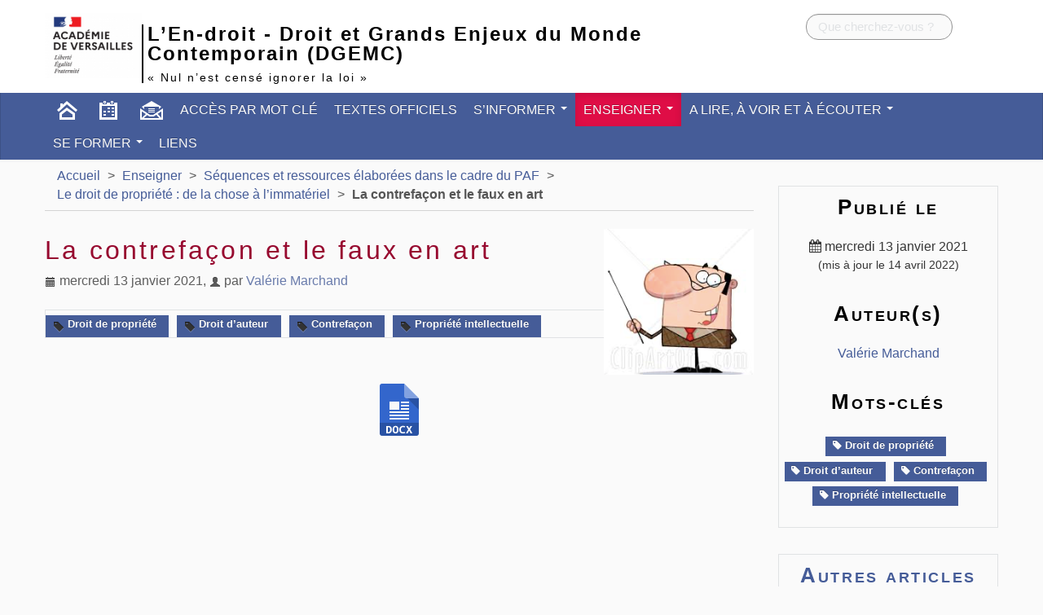

--- FILE ---
content_type: text/html; charset=utf-8
request_url: https://dgemc.ac-versailles.fr/spip.php?article1849
body_size: 5510
content:
<!DOCTYPE HTML>
<html class="page_article sans_composition ltr fr no-js" lang="fr" dir="ltr">
	<head>
		<script type='text/javascript'>/*<![CDATA[*/(function(H){H.className=H.className.replace(/\bno-js\b/,'js')})(document.documentElement);/*]]>*/</script>
		
		<meta http-equiv="Content-Type" content="text/html; charset=utf-8" />

		<title>La contrefaçon et le faux en art - L'En-droit - Droit et Grands Enjeux du Monde Contemporain (DGEMC)</title>

<link rel="canonical" href="https://dgemc.ac-versailles.fr/spip.php?article1849" />


<link rel="icon" type="image/x-icon" href="https://dgemc.ac-versailles.fr/plugins/spipr-dane/favicon.ico" />
<link rel="shortcut icon" type="image/x-icon" href="https://dgemc.ac-versailles.fr/plugins/spipr-dane/favicon.ico" /><meta name="generator" content="SPIP 4.1.18" />

<script type="text/javascript">
var error_on_ajaxform='Oups. Une erreur inattendue a empêché de soumettre le formulaire. Vous pouvez essayer à nouveau.';
</script>

<link rel="alternate" type="application/rss+xml" title="Syndiquer tout le site" href="spip.php?page=backend" />
<meta name="viewport" content="width=device-width, initial-scale=1.0">
    
<link rel="stylesheet" href="squelettes-dist/css/font.css?1724149392" type="text/css" />
<link rel="stylesheet" href="local/cache-less/bootstrap-cssify-8e80692.css?1767956430" type="text/css" />
<link rel="stylesheet" href="local/cache-less/responsive-cssify-2096356.css?1767956430" type="text/css" />
<link rel="stylesheet" href="local/cache-less/box-cssify-0846e1e.css?1767956430" type="text/css" />
<link rel="stylesheet" href="plugins/zcore/css/box_skins.css?1767457275" type="text/css" />

<link rel="stylesheet" href="plugins/bootstrap/bootstrap2spip/css/spip.css?1767457274" type="text/css" />
<link rel="stylesheet" href="local/cache-less/spip.list-cssify-dff09d5.css?1767956430" type="text/css" />



<script type='text/javascript'>var var_zajax_content='content';</script><script type="text/javascript">/* <![CDATA[ */
var mediabox_settings={"auto_detect":true,"ns":"box","tt_img":true,"sel_g":"#documents_portfolio a[type='image\/jpeg'],#documents_portfolio a[type='image\/png'],#documents_portfolio a[type='image\/gif']","sel_c":".mediabox","str_ssStart":"Diaporama","str_ssStop":"Arr\u00eater","str_cur":"{current}\/{total}","str_prev":"Pr\u00e9c\u00e9dent","str_next":"Suivant","str_close":"Fermer","str_loading":"Chargement\u2026","str_petc":"Taper \u2019Echap\u2019 pour fermer","str_dialTitDef":"Boite de dialogue","str_dialTitMed":"Affichage d\u2019un media","splash_url":"","lity":{"skin":"_simple-dark","maxWidth":"90%","maxHeight":"90%","minWidth":"400px","minHeight":"","slideshow_speed":"2500","opacite":"0.9","defaultCaptionState":"expanded"}};
/* ]]> */</script>
<!-- insert_head_css -->
<link rel="stylesheet" href="plugins-dist/mediabox/lib/lity/lity.css?1724149388" type="text/css" media="all" />
<link rel="stylesheet" href="plugins-dist/mediabox/lity/css/lity.mediabox.css?1724149388" type="text/css" media="all" />
<link rel="stylesheet" href="plugins-dist/mediabox/lity/skins/_simple-dark/lity.css?1724149388" type="text/css" media="all" /><link rel='stylesheet' type='text/css' media='all' href='plugins-dist/porte_plume/css/barre_outils.css?1724149390' />
<link rel='stylesheet' type='text/css' media='all' href='local/cache-css/cssdyn-css_barre_outils_icones_css-8d8b5fb1.css?1767780405' />

<link rel='stylesheet' href='plugins/nuage/css/nuage.css' type='text/css' />
<link rel="stylesheet" type="text/css" href="plugins/socialtags/socialtags.css?1767457275" media="all" />
<link rel="stylesheet" type="text/css" href="plugins/sommaire/css/sommaire.css"/>

<link rel="stylesheet" type="text/css" media="all" href="plugins/picto/fontAwesome/css/font-awesome.min.css" />
<link rel="stylesheet" type="text/css" media="all" href="plugins/picto/css/picto.css" /><link rel="stylesheet" type="text/css" href="plugins/typo_guillemets/css/typo_guillemets.css" media="all" />
<link rel="stylesheet" type="text/css" href="plugins/oembed/css/oembed.css?1767457275" />


<link rel="stylesheet" href="local/cache-less/spipr_dist-cssify-2420798.css?1767956430" type="text/css" />






<link rel="stylesheet" href="local/cache-less/spipr-dane-cssify-20be98e.css?1767956430" type="text/css" />
<link rel="stylesheet" href="local/cache-less/spipr-dane-pages-cssify-efa5462.css?1767956430" type="text/css" />
<link rel="stylesheet" href="local/cache-less/spipr-dane-medias-cssify-20a3f99.css?1767956430" type="text/css" />
<link rel="stylesheet" href="local/cache-less/perso-cssify-d881e65.css?1767956430" type="text/css" />



<script src="prive/javascript/jquery.js?1724149386" type="text/javascript"></script>

<script src="prive/javascript/jquery.form.js?1724149386" type="text/javascript"></script>

<script src="prive/javascript/jquery.autosave.js?1724149386" type="text/javascript"></script>

<script src="prive/javascript/jquery.placeholder-label.js?1724149386" type="text/javascript"></script>

<script src="prive/javascript/ajaxCallback.js?1724149386" type="text/javascript"></script>

<script src="prive/javascript/js.cookie.js?1724149386" type="text/javascript"></script>
<!-- insert_head -->
<script src="plugins-dist/mediabox/lib/lity/lity.js?1724149388" type="text/javascript"></script>
<script src="plugins-dist/mediabox/lity/js/lity.mediabox.js?1724149388" type="text/javascript"></script>
<script src="plugins-dist/mediabox/javascript/spip.mediabox.js?1724149388" type="text/javascript"></script><script type='text/javascript' src='plugins-dist/porte_plume/javascript/jquery.markitup_pour_spip.js?1724149390'></script>
<script type='text/javascript' src='plugins-dist/porte_plume/javascript/jquery.previsu_spip.js?1724149390'></script>
<script type='text/javascript' src='local/cache-js/jsdyn-javascript_porte_plume_start_js-8700433e.js?1767780405'></script>
<script type='text/javascript' src='prive/javascript/js.cookie.js?1724149386'></script>
<script src='local/cache-js/jsdyn-socialtags_js-dbed565a.js?1767780405' type='text/javascript'></script>
<link rel="alternate" type="application/json+oembed" href="https://dgemc.ac-versailles.fr/oembed.api/?format=json&amp;url=https%3A%2F%2Fdgemc.ac-versailles.fr%2Fspip.php%3Farticle1849" />
<script type="text/javascript" src="plugins/bootstrap/bootstrap/js/bootstrap-collapse.js"></script>
<script type="text/javascript" src="plugins/bootstrap/bootstrap/js/bootstrap-dropdown.js"></script>
<script type="text/javascript" src="plugins/bootstrap/bootstrap/js/bootstrap-carousel.js"></script>
<script type="text/javascript" src="plugins/bootstrap/bootstrap/js/bootstrap-transition.js"></script>

<script type="text/javascript" src="plugins/spipr-dane/js/spipr-dane.js"></script>



<!--[if lt IE 9]>
<script type="text/javascript" src="plugins/bootstrap/bootstrap2spip/js/html5.js"></script>
<script type="text/javascript" src="plugins/bootstrap/bootstrap2spip/js/respond.min.js"></script>
<![endif]-->

<link rel="icon" type="image/x-icon" href="plugins/spipr-dane/favicon.ico" />
<link rel="shortcut icon" type="image/x-icon" href="plugins/spipr-dane/favicon.ico" />

<link rel="apple-touch-icon" href="plugins/spipr-dane/img/apple-icon.png"/>	</head>
	<body>
	<div class="page secteur-19 rubrique-42">
		<div class="header" id="header">
			<div class="container">
				<div class="row">
	
<header class="accueil clearfix span12">
<div id="logo-institution" class="span2">
		<a href="http://www.ac-versailles.fr" class="spip_out"><img src='local/cache-vignettes/L119xH80/ac_versailles-bd784.png?1767780405' alt='Acad&#233;mie de Normandie' width='119' height='80' /></a>
	</div>
	 <a rel="start home" href="https://dgemc.ac-versailles.fr/" title="Accueil"
	><h1 id="logo_site_spip" class="span10 right crayon meta-valeur-nom_site ">
		<span id="nom_site_spip">L&#8217;En-droit - Droit et Grands Enjeux du Monde Contemporain (DGEMC)</span>
		<small id="slogan_site_spip" class="crayon meta-valeur-slogan_site ">&laquo;&nbsp;Nul n&#8217;est censé ignorer la loi&nbsp;&raquo;</small>
	</h1> </a>
	
</header>
<div class="form-search"><div class="formulaire_spip formulaire_recherche " id="formulaire_recherche">
<form action="spip.php?page=recherche" method="get" ><div>
	<input name="page" value="recherche" type="hidden"
/>
	
	<label for="recherche" class="muted">Rechercher :</label>
	<div class="input-append">
		<input type="search" class="search text search-query" name="recherche" placeholder="Que cherchez-vous ?" id="recherche" accesskey="4" />
		<button type="submit" class="btn" title="Rechercher" >&gt;&gt;</button>
	</div>
</div></form>
</div>
</div>

</div>			</div>
		</div>
		<div class="navbar navbar-inverse" id="nav">
			<div class="menu menu-container navbar-inner">
	<a class="btn btn-navbar" data-toggle="collapse" data-target=".nav-collapse-main"><span class="icon-bar"></span><span class="icon-bar"></span><span class="icon-bar"></span></a>
<div class="nav-collapse nav-collapse-main collapse"><ul class="menu-items menu-liste nav span12">
		<li class="item menu-entree item-picto home"><a href="https://dgemc.ac-versailles.fr/" class="icon-nav-home"> </a></li>
		 <li class="item menu-entree item-picto btagenda"><a href="spip.php?page=agenda" class="icon-nav-calendar" title="Agenda"></a></li>
		<li class="item menu-entree item-picto btcontact"><a href="spip.php?auteur1" class="icon-nav-contact" title="Contact"></a></li>
		
		
		<li class="item menu-entree item-1"><a href="spip.php?rubrique1" title="Pour accéder aux différentes ressources du site, classées par thème/notion du&nbsp;(...)">Accès par mot clé</a></li>
		
		
		
		<li class="item menu-entree item-2"><a href="spip.php?rubrique2">Textes officiels</a></li>
		
		
		
		<li class="item item-4 menu-entree dropdown">
			<a href="spip.php?rubrique4" class="dropdown-toggle" data-toggle="dropdown" title="revue de presse et ressources">S&#8217;informer <b class="caret"></b></a>
			<ul class="dropdown-menu">
				
				<li class="item menu-entree"><a href="spip.php?rubrique15">L&#8217; Actu juridique</a></li>
				
				<li class="item menu-entree"><a href="spip.php?rubrique14">Un point sur...</a></li>
				
				<li class="item menu-entree"><a href="spip.php?rubrique16">L&#8217;analyse des pros</a></li>
				
				<li class="item menu-entree"><a href="spip.php?rubrique17">Jurisprudence et Grands Arrêts</a></li>
				
				<li class="item menu-entree"><a href="spip.php?rubrique13">Traités et Conventions</a></li>
				
				<li class="item menu-entree"><a href="spip.php?rubrique6" title="Glossaire, lexique, par thème.">Glossaires</a></li>
				
				<li class="item menu-entree"><a href="spip.php?rubrique78">Annonces colloques/séminaires</a></li>
				
				<li class="divider"></li>
				<li class="item menu-entree tout_voir"><a href="spip.php?rubrique4">Tout voir</a></li>
			</ul>
		</li>
		
		
		
		<li class="item item-19 menu-entree dropdown on active">
			<a href="spip.php?rubrique19" class="dropdown-toggle" data-toggle="dropdown">Enseigner <b class="caret"></b></a>
			<ul class="dropdown-menu">
				
				<li class="item menu-entree"><a href="spip.php?rubrique41">Didactique du cours&nbsp;: les trois entrées</a></li>
				
				<li class="item menu-entree on active"><a href="spip.php?rubrique28" title="Propositions de séquences issues de la formation du PAF DGEMC, documents etc.">Séquences et ressources élaborées dans le cadre du PAF</a></li>
				
				<li class="item menu-entree"><a href="spip.php?rubrique20">Ressources proposées par des collègues (hors PAF)</a></li>
				
				<li class="item menu-entree"><a href="spip.php?rubrique59">Fiches utiles</a></li>
				
				<li class="item menu-entree"><a href="spip.php?rubrique21">Exercices</a></li>
				
				<li class="item menu-entree"><a href="spip.php?rubrique93">Quiz </a></li>
				
				<li class="item menu-entree"><a href="spip.php?rubrique27" title="Présentation d&#039;outils et d&#039;applications, scénarios pédagogiques hybrides ou à&nbsp;(...)">Enseigner avec le Numérique / Continuité pédagogique </a></li>
				
				<li class="item menu-entree"><a href="spip.php?rubrique56">Evaluation</a></li>
				
				<li class="item menu-entree"><a href="spip.php?rubrique97">Concours, Visites, sorties avec les élèves</a></li>
				
				<li class="item menu-entree"><a href="spip.php?rubrique80">Projets réalisés par des collègues </a></li>
				
				<li class="item menu-entree"><a href="spip.php?rubrique89">Les métiers du droit</a></li>
				
				<li class="divider"></li>
				<li class="item menu-entree tout_voir"><a href="spip.php?rubrique19">Tout voir</a></li>
			</ul>
		</li>
		
		
		
		<li class="item item-3 menu-entree dropdown">
			<a href="spip.php?rubrique3" class="dropdown-toggle" data-toggle="dropdown">A lire, à voir et à écouter <b class="caret"></b></a>
			<ul class="dropdown-menu">
				
				<li class="item menu-entree"><a href="spip.php?rubrique22">Les grands discours ...</a></li>
				
				<li class="item menu-entree"><a href="spip.php?rubrique25">A lire ...</a></li>
				
				<li class="item menu-entree"><a href="spip.php?rubrique23">De courts vidéos ou podcasts pédagogiques</a></li>
				
				<li class="item menu-entree"><a href="spip.php?rubrique24">Fims /documentaires/séries/ Débats/ vidéoconférences/ Colloques</a></li>
				
				<li class="item menu-entree"><a href="spip.php?rubrique26">Podcasts, émissions</a></li>
				
				<li class="divider"></li>
				<li class="item menu-entree tout_voir"><a href="spip.php?rubrique3">Tout voir</a></li>
			</ul>
		</li>
		
		
		
		<li class="item item-5 menu-entree dropdown">
			<a href="spip.php?rubrique5" class="dropdown-toggle" data-toggle="dropdown" title="colloques, séminaires, PAF">Se former <b class="caret"></b></a>
			<ul class="dropdown-menu">
				
				<li class="item menu-entree"><a href="spip.php?rubrique12">Conférences filmées / Podcasts</a></li>
				
				<li class="item menu-entree"><a href="spip.php?rubrique70">Colloques - vidéos</a></li>
				
				<li class="item menu-entree"><a href="spip.php?rubrique68">Parcours m@gistère</a></li>
				
				<li class="item menu-entree"><a href="spip.php?rubrique86">Méthodologie</a></li>
				
				<li class="divider"></li>
				<li class="item menu-entree tout_voir"><a href="spip.php?rubrique5">Tout voir</a></li>
			</ul>
		</li>
		
		
		
		<li class="item menu-entree item-8"><a href="spip.php?rubrique8">Liens</a></li>
		
		
		
	</ul></div>
</div>
		</div>
		<div class="container">
			<div class="row">
				<div class="content span9 " id="content">
					<ul class="breadcrumb">
	 
	
	
	 
	
	
	 
	<li><a href="https://dgemc.ac-versailles.fr/">Accueil</a><span class="divider"> &gt; </span></li>


<li><a href="spip.php?rubrique19">Enseigner</a><span class="divider"> &gt; </span></li>

<li><a href="spip.php?rubrique28">Séquences et ressources élaborées dans le cadre du PAF</a><span class="divider"> &gt; </span></li>

<li><a href="spip.php?rubrique42">Le droit de propriété : de la chose à l’immatériel</a><span class="divider"> &gt; </span></li>


<li class="active"><span class="on active">La contrefaçon et le faux en art</span></li>
</ul>					<article>
	<header class="cartouche">
		<img
	src="local/cache-vignettes/L184xH179/arton1849-db1f8.png?1767968265" class='spip_logo' width='184' height='179'
	alt="" />
		
		<h1><span class="crayon article-titre-1849 ">La contrefaçon et le faux en art</span></h1>

		<p class="publication"><time datetime="2021-01-13T19:05:00Z"><i class="icon-calendar"></i> mercredi 13 janvier 2021</time><span class="authors"><span class="sep">, </span><i class="icon-user"></i> par  <span class="vcard author"><a class="url fn spip_in" href="spip.php?auteur1">Valérie Marchand</a></span></span></p>
		<div class="postmeta">
			
			<span class="tags">
				<span class="sep">|</span>
				<ul class="inline">
					
					<li><a class="label" href="spip.php?mot92"><i class="icon-tag"></i> Droit de propriété</a></li>
					
					<li><a class="label" href="spip.php?mot93"><i class="icon-tag"></i> Droit d&#8217;auteur</a></li>
					
					<li><a class="label" href="spip.php?mot95"><i class="icon-tag"></i> Contrefaçon</a></li>
					
					<li><a class="label" href="spip.php?mot121"><i class="icon-tag"></i> Propriété intellectuelle</a></li>
					
				</ul>
			</span>
			
		</div>

	</header>

	<div class="main">
		
		<div class="crayon article-texte-1849 texte surlignable"><div class='spip_document_461 spip_document spip_documents spip_document_file spip_documents_center spip_document_center'>
<figure class="spip_doc_inner">
<a href="IMG/docx/la_contrefacon_et_le_faux_en_art-2.docx"
	class=" spip_doc_lien" title='Word - 23 ko'
	type="application/vnd.openxmlformats-officedocument.wordprocessingml.document"><img src='local/cache-vignettes/L64xH64/docx-a6e7c.svg?1767784338' width='64' height='64' alt='' /></a>
</figure>
</div></div>

		
	</div>

	<footer>
		
		
	</footer>

	<aside>
		
		
		
		 		
		
		<div class="comments">
	<a href="#comments" id="comments"></a> 
	<a href="#forum" id="forum"></a> 
	</div>
	</aside>

</article>


<script type="text/javascript" src="sites/dgemc.ac-versailles.fr/squelettes/js/gloss.js"></script>				</div>
				<div class="aside secondary col span3" id="aside">
					<div class="postmeta"><div class="liste">
	<h2 class="h2"> Publié le </h2>
	<p class="center">
		<time datetime="2021-01-13T19:05:00Z" ><i class="fa fa-calendar"></i> mercredi 13 janvier 2021</time>
		<small>(mis à jour le 14 avril 2022)</small> 
	</p>
	<h2 class="h2">Auteur(s)</h2>
	<p class="authors center"><span class="vcard author"><a class="url fn spip_in" href="spip.php?auteur1">Valérie Marchand</a></span></p>
	
	<h2 class="h2">Mots-clés</h2>
	<span class="tags">
		<ul class="inline center">
			
			<li><a class="label" href="spip.php?mot92"><i class="fa fa-tag"></i> Droit de propriété</a></li>
			
			<li><a class="label" href="spip.php?mot93"><i class="fa fa-tag"></i> Droit d&#8217;auteur</a></li>
			
			<li><a class="label" href="spip.php?mot95"><i class="fa fa-tag"></i> Contrefaçon</a></li>
			
			<li><a class="label" href="spip.php?mot121"><i class="fa fa-tag"></i> Propriété intellectuelle</a></li>
			
		</ul>
	</span>
	
</div></div>					<a id='pagination_articles_rubrique' class='pagination_ancre'></a>
	<div class="liste articles">
		<h2 class="h2"><a href="spip.php?rubrique42">Autres articles</a></h2>
		<ul class="liste-items">
			
			<li class="item"><a href="spip.php?article2996">Droit de propriété&nbsp;: PAF 2023-24 1/2</a></li>
			
			<li class="item"><a href="spip.php?article2722">Droit de propriété&nbsp;: PAF 2023/24- 2/2 </a></li>
			
			<li class="item"><a href="spip.php?article613">Les biens immatériels peuvent-ils faire l&#8217;objet d&#8217;un vol&nbsp;?</a></li>
			
			<li class="item"><a href="spip.php?article1292">Accéder à des fiches utiles sur Propriété intellectuelle/ propriété industrielle</a></li>
			
			<li class="item"><a href="spip.php?article1850">La question de la protection juridique des œuvres créées par l’intelligence artificielle </a></li>
			
			<li class="item"><a href="spip.php?article1350">Vidéos / podcast sur Droit de propriété/ Propriété intellectuelle/industrielle</a></li>
			
			<li class="item"><a href="spip.php?article1483"> Focus sur la Propriété intellectuelle </a></li>
			
		</ul>
	
	</div>				</div>
				<footer class="boutons_options clear noprint">
					<h2 id="socialtags">Partager</h2>
					<div class="article_print bouton"><img src='plugins/spipr-dane/images/printer.png' class="bouton_print" width='28' height='28' alt='Imprimer cette page (impression du contenu de la page)' /></div>			
				</footer>
				<div class="liste favoris span12 clear">
									</div>
			</div>
		</div>
		<div class="footer" id="footer">
			<div class="container ">
	<p class="colophon">
		2026 - L&#8217;En-droit - Droit et Grands Enjeux du Monde Contemporain (DGEMC)
	</p>
	<ul class="liste-items center">
		<li class="item"><a rel="contents" href="spip.php?page=plan">Plan du site</a></li>
		<li class="item"><a href="spip.php?page=mentions" >Mentions légales</a></li>
		<li class="item"><a href="spip.php?auteur1">Contact</a></li>
		<li class="item"><a href="spip.php?page=backend">Flux RSS</a></li>
	</ul>
	<ul class="liste-items right">
			<li class="item">
			<a href="spip.php?page=login&amp;url=spip.php%3Farticle1849" rel="nofollow" class='login_modal'>Se connecter</a>
			
		</li>
		</ul>
</div>		</div>
	</div>
</body></html>


--- FILE ---
content_type: text/css
request_url: https://dgemc.ac-versailles.fr/local/cache-less/box-cssify-0846e1e.css?1767956430
body_size: 684
content:
/*
#@plugins/bootstrap/bootstrap2spip/css/box.less
*/
/* pour plugin bootstrap >2.0 */
/*
Copyright (c) 2009, Nicole Sullivan. All rights reserved.
Code licensed under the BSD License:
version: 0.2
*/
/* **************** BLOCK STRUCTURES ***************** */
/* box */
.box {
  margin: 0;
  margin-bottom: 22px;
}
.bd,
.ft {
  /*overflow:hidden;_overflow:visible; _zoom:1;*/
}
.hd {
  margin-bottom: 22px;
}
.box .inner {
  position: relative;
  padding: 10px;
}
.box b {
  display: block;
  background-repeat: no-repeat;
  font-size: 1%;
  position: relative;
  z-index: 10;
}
.box .inner b {
  display: inline;
  font-size: inherit;
  position: static;
}
.box .tl,
.box .tr,
.box .bl,
.box .br {
  height: 10px;
  width: 10px;
  float: left;
}
.box .tl {
  background-position: left top;
}
.box .tr {
  background-position: right top;
}
.box .bl {
  background-position: left bottom;
}
.box .br {
  background-position: right bottom;
}
.box .br,
.box .tr {
  float: right;
}
.box .bl,
.box .br {
  margin-top: -10px;
}
.box .top {
  background-position: center top;
}
.box .bottom {
  background-position: center bottom;
  _zoom: 1;
}
/* this zoom required for IE5.5 only*/
/* complex */
.complex {
  overflow: hidden;
  *position: relative;
  *zoom: 1;
}
/* position/zoom required for IE7, 6, 5.5 */
.complex .tl,
.complex .tr {
  height: 32000px;
  margin-bottom: -32000px;
  width: 10px;
  overflow: hidden;
}
.complex .bl,
.complex .br {
  /*margin-top:0;*/
}
.complex .top {
  height: 5px;
}
.complex .bottom {
  height: 5px;
  /*margin-top:-10px;*/
}
/* pop  */
.pop {
  overflow: visible;
  margin: 10px 20px 20px 10px;
  background-position: left top;
}
.pop .inner {
  right: -10px;
  bottom: -10px;
  background-position: right bottom;
  padding: 10px;
}
.pop .tl,
.pop .br {
  display: none;
}
.pop .bl {
  bottom: -10px;
}
.pop .tr {
  right: -10px;
}


--- FILE ---
content_type: text/css
request_url: https://dgemc.ac-versailles.fr/local/cache-less/spipr-dane-cssify-20be98e.css?1767956430
body_size: 7782
content:
/*
#@plugins/spipr-dane/css/spipr-dane.less
*/
/* pour plugin bootstrap >2.0 */
.clearfix {
  *zoom: 1;
}
.clearfix:before,
.clearfix:after {
  display: table;
  content: "";
  line-height: 0;
}
.clearfix:after {
  clear: both;
}
.hide-text {
  font: 0/0 a;
  color: transparent;
  text-shadow: none;
  background-color: transparent;
  border: 0;
}
.input-block-level {
  display: block;
  width: 100%;
  min-height: 32px;
  -webkit-box-sizing: border-box;
  -moz-box-sizing: border-box;
  box-sizing: border-box;
}
@font-face {
  font-family: 'OpenSansLight';
  src: url('//dgemc.ac-versailles.fr/plugins/spipr-dane/css/fonts/OpenSans-Light-webfont.eot');
  src: url('//dgemc.ac-versailles.fr/plugins/spipr-dane/css/fonts/OpenSans-Light-webfont.eot?iefix') format('eot'), url('//dgemc.ac-versailles.fr/plugins/spipr-dane/css/fonts/OpenSans-Light-webfont.woff') format('woff'), url('//dgemc.ac-versailles.fr/plugins/spipr-dane/css/fonts/OpenSans-Light-webfont.ttf') format('truetype'), url('//dgemc.ac-versailles.fr/plugins/spipr-dane/css/fonts/OpenSans-Light-webfont.svg#webfont') format('svg');
}
@font-face {
  font-family: 'OpenSans';
  src: url('//dgemc.ac-versailles.fr/plugins/spipr-dane/css/fonts/OpenSans-Regular-webfont.eot');
  src: url('//dgemc.ac-versailles.fr/plugins/spipr-dane/css/fonts/OpenSans-Regular-webfont.eot?iefix') format('eot'), url('//dgemc.ac-versailles.fr/plugins/spipr-dane/css/fonts/OpenSans-Regular-webfont.woff') format('woff'), url('//dgemc.ac-versailles.fr/plugins/spipr-dane/css/fonts/OpenSans-Regular-webfont.ttf') format('truetype'), url('//dgemc.ac-versailles.fr/plugins/spipr-dane/css/fonts/OpenSans-Regular-webfont.svg#webfont') format('svg');
}
body {
  background-color: #fafafa;
  font-family: 'Open Sans', Arial, Helvetica, sans-serif;
  font-size: 1em;
  text-rendering: optimizeLegibility;
  text-rendering: geometricPrecision;
  font-smooth: always;
  font-smoothing: antialiased;
  -moz-osx-font-smoothing: grayscale;
  -moz-font-smoothing: antialiased;
  -webkit-font-smoothing: antialiased;
  -webkit-font-smoothing: subpixel-antialiased;
  text-shadow: 1px 1px 1px rgba(0, 0, 0, 0.004);
}
body .spip-admin-bloc,
body .spip-admin-float {
  right: 0%;
}
a:hover,
a:focus,
a:active {
  text-decoration: underline;
  background-color: transparent;
  outline: none;
}
a.label,
a.badge {
  color: #fafafa;
  vertical-align: baseline;
  white-space: inherit;
  background-color: #455c98;
}
a.label:hover,
a.label:focus,
a.badge:hover,
a.badge:focus {
  background-color: #5b74b5;
}
select,
textarea,
input[type="text"],
input[type="password"],
input[type="datetime"],
input[type="datetime-local"],
input[type="date"],
input[type="month"],
input[type="time"],
input[type="week"],
input[type="number"],
input[type="email"],
input[type="url"],
input[type="search"],
input[type="tel"],
input[type="color"],
.uneditable-input {
  color: #363636;
}
select:focus,
textarea:focus,
input[type="text"]:focus,
input[type="password"]:focus,
input[type="datetime"]:focus,
input[type="datetime-local"]:focus,
input[type="date"]:focus,
input[type="month"]:focus,
input[type="time"]:focus,
input[type="week"]:focus,
input[type="number"]:focus,
input[type="email"]:focus,
input[type="url"]:focus,
input[type="search"]:focus,
input[type="tel"]:focus,
input[type="color"]:focus,
.uneditable-input:focus {
  border-color: #90a1cd;
  -webkit-box-shadow: inset 0 1px 1px rgba(0,0,0,.075), 0 0 8px rgba(82,168,236,.6);
  -moz-box-shadow: inset 0 1px 1px rgba(0,0,0,.075), 0 0 8px rgba(82,168,236,.6);
  box-shadow: inset 0 1px 1px rgba(0,0,0,.075), 0 0 8px rgba(82,168,236,.6);
}
h2,
h2.h2,
.secondary h2.h2,
h1,
.surtitre,
.soustitre {
  font-family: 'Open Sans', Arial, Helvetica, sans-serif;
  color: #000000;
  font-weight: normal;
  letter-spacing: .1em;
}
h1 small,
.h1 small,
.h1-like small {
  color: #363636;
}
h2.h2 small,
.secondary h2.h2 small {
  display: inline;
}
h3.spip {
  background-color: white;
  padding: 0.5em 0.5em 0.4em;
  margin: 1em 0 .5em 0;
  font-family: 'OpenSansLight', Arial, Helvetica, sans-serif;
  font-size: 1.8em;
  font-weight: normal;
  border-bottom: 1px solid #f2f2f2;
}
table.spip thead tr.row_first {
  border-left: 1px solid #098f70;
  border-right: 1px solid #098f70;
}
table.spip thead tr.row_first th {
  text-align: left;
  background: #098f70;
  color: #fafafa;
  padding: .3em .2em;
  vertical-align: middle;
}
table.spip tr {
  border-left: 1px solid #098f70;
  border-right: 1px solid #098f70;
}
table.spip tr.row_first {
  border-left: none;
  border-right: none;
}
table.spip tr:first-child {
  border-top: 1px solid #098f70;
}
table.spip tr:first-child td,
table.spip tr:first-child th {
  border-top: none;
}
table.spip tr:last-child {
  border-bottom: 1px solid #098f70;
}
table.spip tr td,
table.spip tr th {
  padding: 4px;
}
table.spip tr td.numeric,
table.spip tr th.numeric {
  color: #ee0000;
  text-align: center;
}
ol.spip ol.spip {
  margin-bottom: .5em;
}
/* surcharge des r√®gles issue de bootstrap + on surcharge les images dans le /img de notre dossier css */
[class^="icon-"],
[class*=" icon-"] {
  background-image: url("//dgemc.ac-versailles.fr/plugins/spipr-dane/css/img/glyphicons-halflings.png");
  margin-top: 3px;
}
.navbar .nav > li > a {
  padding: 9px 10px;
}
.navbar .nav > li.item-picto > a {
  padding: 9px 15px;
}
/* icones en sprite css */
[class^="icon-nav"],
[class*=" icon-nav"] {
  background-image: url("//dgemc.ac-versailles.fr/plugins/spipr-dane/css/img/sprite.png");
  height: 22px;
  width: 22px;
  background-repeat: no-repeat;
  display: inline-block;
  vertical-align: text-top;
  margin: 0;
}
[class^="icon-nav"]:hover,
[class*=" icon-nav"]:hover {
  background-color: #363636;
}
.icone {
  display: inline-block;
  vertical-align: middle;
  width: 30px;
  height: 30px;
  -webkit-border-radius: 20px;
  -moz-border-radius: 20px;
  border-radius: 20px;
  background-color: #df0d46;
  padding: 5px;
}
.icone:hover,
.icone:active,
.icone:focus {
  background-color: #df0d46;
}
/* blocs de la page */
#header-menu-dane {
  display: none;
  background-color: #e0e2e4;
}
#header-menu-dane #tab-panel {
  outline: 0;
}
#header-menu-dane #tab-panel #tab-contents #tab-nav > li {
  margin-left: 0;
  list-style-type: none;
  line-height: 1.3;
}
#header-menu-dane #tab-panel #tab-contents #tab-nav > li h2 {
  color: #000000;
  font-size: 1.2em;
  margin: 0 0 .5em 0;
  padding: 0;
}
#header-menu-dane #tab-panel #tab-contents #tab-nav > li ul {
  background-color: rgba(0, 0, 0, 0.15);
  background-color: #e0e2e4;
  margin: 0 1em 1em 0;
  padding: 0;
}
#header-menu-dane #tab-panel #tab-contents #tab-nav > li ul li {
  padding: .2em 1em ;
  list-style: none;
  border-bottom: 3px solid rgba(0, 0, 0, 0);
  transition: all 0.2s ease-in-out;
}
#header-menu-dane #tab-panel #tab-contents #tab-nav > li ul li:hover {
  border-bottom: 3px solid rgba(0, 0, 0, 0.2);
  -ms-transition: all 0.2s ease-in-out;
  -moz-transition: all 0.2s ease-in-out;
  -webkit-transition: all 0.2s ease-in-out;
  transition: all 0.2s ease-in-out;
}
#header-menu-dane #tab-panel #tab-contents #tab-nav > li ul li a {
  display: block;
  color: #455c98;
}
#header-menu-dane #tab-panel #tab-contents #tab-nav > li ul li a:hover {
  color: #000000;
}
#header {
  /*border-bottom:1px solid @white;*/
  position: relative;
  text-align: left;
  background-color: #fafafa;
}
#header .container {
  position: relative;
}
#header header h1#logo_site_spip {
  letter-spacing: 2px;
  font-family: 'Open Sans', Arial, Helvetica, sans-serif;
  line-height: 1em;
  margin: .5em 0;
  font-size: 2.6em;
  color: #455c98;
}
#header header h1#logo_site_spip .spip_logo {
  float: left;
  margin: 0 25px 0 0;
}
#header header h1#logo_site_spip #nom_site_spip {
  margin-top: 0;
}
#header header h1#logo_site_spip #slogan_site_spip {
  font-size: 60%;
  padding: 10px 0 0 0;
  color: #455c98;
}
#header #logo-institution {
  padding: 1em 0 0 0;
  margin: 0 0 .8em 0;
}
#header #logos-partenaires {
  float: right;
  position: relative;
  min-height: 130px;
}
#header #logos-partenaires #logo-ecole-numerique {
  position: absolute;
  bottom: 35px;
  right: 10px;
  margin-bottom: 0;
}
#header .form-search {
  position: absolute;
  bottom: .5em;
  right: 3%;
  padding: 2px 0 0 0;
  border-bottom: 0;
  margin: 0 1em;
}
#header .form-search .formulaire_spip {
  margin: 0 0 -2px 0;
  padding: 5px;
  border-radius: none;
  border-top-left-radius: 1em;
  border-top-right-radius: 1em;
  -webkit-box-shadow: 0 1px 4px rgba(0, 0, 0, 0);
  -moz-box-shadow: 0 1px 4px rgba(0, 0, 0, 0);
  box-shadow: 0 1px 4px rgba(0, 0, 0, 0);
  color: #e0e2e4;
}
#header .form-search .formulaire_spip label {
  display: none;
}
#header .form-search .formulaire_spip .input-append input.search.search-query {
  width: 150px;
  border-radius: 1em;
  height: 22px;
  border-color: #959595;
}
#header .form-search .formulaire_spip .input-append .btn {
  display: none;
}
#nav {
  margin-bottom: 0px;
}
#nav.navbar-inverse .nav > li.item > a {
  color: #fafafa;
}
#nav.navbar-inverse .nav > li.item:hover,
#nav.navbar-inverse .nav > li.item:focus,
#nav.navbar-inverse .nav > li.item:active {
  background-color: #df0d46;
  color: #fafafa;
}
#nav.navbar-inverse .nav > li.item.dropdown > a {
  color: #fafafa;
}
#nav.navbar-inverse .nav > li.item.dropdown > a:hover,
#nav.navbar-inverse .nav > li.item.dropdown > a:focus,
#nav.navbar-inverse .nav > li.item.dropdown > a:active {
  color: #fafafa;
}
#nav.navbar-inverse .nav > li.item.dropdown > a:hover > .dropdown-toggle .caret,
#nav.navbar-inverse .nav > li.item.dropdown > a:focus > .dropdown-toggle .caret,
#nav.navbar-inverse .nav > li.item.dropdown > a:active > .dropdown-toggle .caret {
  border-top-color: #fafafa;
  border-bottom-color: #fafafa;
}
#nav.navbar-inverse .nav > li.item.dropdown > a > .dropdown-toggle .caret {
  border-top-color: #fafafa;
  border-bottom-color: #fafafa;
}
#nav.navbar-inverse .nav > li.item.on > a,
#nav.navbar-inverse .nav > li.item span {
  background-color: #df0d46;
  color: #fafafa;
}
#nav .menu-container,
#nav .menu-conteneur {
  border-top: none;
  border-bottom: none;
  border-radius: 0;
}
#nav .menu-container .nav,
#nav .menu-conteneur .nav {
  margin: 0 auto;
  float: none;
}
#nav .menu-container .nav .dropdown-menu,
#nav .menu-conteneur .nav .dropdown-menu {
  min-width: 240px;
  -webkit-border-radius: 0;
  -moz-border-radius: 0;
  border-radius: 0;
  -webkit-box-shadow: 0 2px 2px rgba(0, 0, 0, 0.2);
  -moz-box-shadow: 0 2px 2px rgba(0, 0, 0, 0.2);
  box-shadow: 0 2px 2px rgba(0, 0, 0, 0.2);
}
#nav .menu-container .nav .item,
#nav .menu-conteneur .nav .item {
  text-transform: uppercase;
}
#nav .menu-container .nav .item.rubrique a,
#nav .menu-conteneur .nav .item.rubrique a {
  padding-left: 25px;
}
#nav .menu-container .nav .item.rubrique > a,
#nav .menu-conteneur .nav .item.rubrique > a {
  padding-right: 10px;
  background-position: 5px 12px;
}
#nav .menu-container .nav .item .item-fa,
#nav .menu-conteneur .nav .item .item-fa {
  font-size: 1.5em;
  padding: 9px 15px 8px;
}
#nav .menu-container .nav .item li.item,
#nav .menu-conteneur .nav .item li.item {
  text-transform: none;
  background: none;
  list-style: none;
}
#nav .menu-container .nav .item li.item a,
#nav .menu-conteneur .nav .item li.item a {
  display: block;
}
#nav .menu-container .nav .item.tout_voir,
#nav .menu-conteneur .nav .item.tout_voir {
  text-align: right;
}
#nav .menu-container .nav .item a:hover,
#nav .menu-conteneur .nav .item a:hover,
#nav .menu-container .nav .item a:focus,
#nav .menu-conteneur .nav .item a:focus,
#nav .menu-container .nav .item a:active,
#nav .menu-conteneur .nav .item a:active {
  background-color: #df0d46;
  color: #fafafa;
}
#nav .menu-container .nav .item .on,
#nav .menu-conteneur .nav .item .on,
#nav .menu-container .nav .item.on,
#nav .menu-conteneur .nav .item.on {
  font-weight: normal;
}
#nav .menu-container .nav .item.on > a,
#nav .menu-conteneur .nav .item.on > a,
#nav .menu-container .nav .item span,
#nav .menu-conteneur .nav .item span {
  background-color: #df0d46;
  color: #fafafa;
}
#nav .menu-container .nav .item.item-picto > a,
#nav .menu-conteneur .nav .item.item-picto > a {
  color: #7f0728;
}
#nav .menu-container .nav .item.item-picto > a:hover,
#nav .menu-conteneur .nav .item.item-picto > a:hover {
  color: #fafafa;
}
#nav .menu-container .nav .item.item-picto > a.icon-nav-home,
#nav .menu-conteneur .nav .item.item-picto > a.icon-nav-home {
  background-position: 15px 9px;
}
#nav .menu-container .nav .item.item-picto > a.icon-nav-home:hover,
#nav .menu-conteneur .nav .item.item-picto > a.icon-nav-home:hover,
#nav .menu-container .nav .item.item-picto > a.icon-nav-home:focus,
#nav .menu-conteneur .nav .item.item-picto > a.icon-nav-home:focus,
#nav .menu-container .nav .item.item-picto > a.icon-nav-home:active,
#nav .menu-conteneur .nav .item.item-picto > a.icon-nav-home:active {
  background-position: 15px -30px;
}
#nav .menu-container .nav .item.item-picto > a.icon-nav-calendar,
#nav .menu-conteneur .nav .item.item-picto > a.icon-nav-calendar {
  background-position: -25px 9px;
}
#nav .menu-container .nav .item.item-picto > a.icon-nav-calendar:hover,
#nav .menu-conteneur .nav .item.item-picto > a.icon-nav-calendar:hover,
#nav .menu-container .nav .item.item-picto > a.icon-nav-calendar:focus,
#nav .menu-conteneur .nav .item.item-picto > a.icon-nav-calendar:focus,
#nav .menu-container .nav .item.item-picto > a.icon-nav-calendar:active,
#nav .menu-conteneur .nav .item.item-picto > a.icon-nav-calendar:active {
  background-position: -25px -30px;
}
#nav .menu-container .nav .item.item-picto > a.icon-nav-folder,
#nav .menu-conteneur .nav .item.item-picto > a.icon-nav-folder {
  background-position: -65px 9px;
}
#nav .menu-container .nav .item.item-picto > a.icon-nav-folder:hover,
#nav .menu-conteneur .nav .item.item-picto > a.icon-nav-folder:hover,
#nav .menu-container .nav .item.item-picto > a.icon-nav-folder:focus,
#nav .menu-conteneur .nav .item.item-picto > a.icon-nav-folder:focus,
#nav .menu-container .nav .item.item-picto > a.icon-nav-folder:active,
#nav .menu-conteneur .nav .item.item-picto > a.icon-nav-folder:active {
  background-position: -65px -30px;
}
#nav .menu-container .nav .item.item-picto > a.icon-nav-map,
#nav .menu-conteneur .nav .item.item-picto > a.icon-nav-map {
  background-position: -103px 9px;
}
#nav .menu-container .nav .item.item-picto > a.icon-nav-map:hover,
#nav .menu-conteneur .nav .item.item-picto > a.icon-nav-map:hover,
#nav .menu-container .nav .item.item-picto > a.icon-nav-map:focus,
#nav .menu-conteneur .nav .item.item-picto > a.icon-nav-map:focus,
#nav .menu-container .nav .item.item-picto > a.icon-nav-map:active,
#nav .menu-conteneur .nav .item.item-picto > a.icon-nav-map:active {
  background-position: -103px -30px;
}
#nav .menu-container .nav .item.item-picto > a.icon-nav-contact,
#nav .menu-conteneur .nav .item.item-picto > a.icon-nav-contact {
  background-position: -183px 9px;
}
#nav .menu-container .nav .item.item-picto > a.icon-nav-contact:hover,
#nav .menu-conteneur .nav .item.item-picto > a.icon-nav-contact:hover,
#nav .menu-container .nav .item.item-picto > a.icon-nav-contact:focus,
#nav .menu-conteneur .nav .item.item-picto > a.icon-nav-contact:focus,
#nav .menu-container .nav .item.item-picto > a.icon-nav-contact:active,
#nav .menu-conteneur .nav .item.item-picto > a.icon-nav-contact:active {
  background-position: -183px -30px;
}
#nav .menu-container .nav .item.item-picto > a.icon-nav-plan,
#nav .menu-conteneur .nav .item.item-picto > a.icon-nav-plan {
  background-position: -134px 9px;
}
#nav .menu-container .nav .item.item-picto > a.icon-nav-plan:hover,
#nav .menu-conteneur .nav .item.item-picto > a.icon-nav-plan:hover,
#nav .menu-container .nav .item.item-picto > a.icon-nav-plan:focus,
#nav .menu-conteneur .nav .item.item-picto > a.icon-nav-plan:focus,
#nav .menu-container .nav .item.item-picto > a.icon-nav-plan:active,
#nav .menu-conteneur .nav .item.item-picto > a.icon-nav-plan:active {
  background-position: -134px -30px;
}
#nav .menu-container .nav .item.item-picto > a.icon-nav-star,
#nav .menu-conteneur .nav .item.item-picto > a.icon-nav-star {
  background-position: -226px 9px;
}
#nav .menu-container .nav .item.item-picto > a.icon-nav-star:hover,
#nav .menu-conteneur .nav .item.item-picto > a.icon-nav-star:hover,
#nav .menu-container .nav .item.item-picto > a.icon-nav-star:focus,
#nav .menu-conteneur .nav .item.item-picto > a.icon-nav-star:focus,
#nav .menu-container .nav .item.item-picto > a.icon-nav-star:active,
#nav .menu-conteneur .nav .item.item-picto > a.icon-nav-star:active {
  background-position: -226px -30px;
}
#nav .menu-container .nav .item.item-picto > a.icon-nav-themes,
#nav .menu-conteneur .nav .item.item-picto > a.icon-nav-themes {
  background-position: -268px 9px;
}
#nav .menu-container .nav .item.item-picto > a.icon-nav-themes:hover,
#nav .menu-conteneur .nav .item.item-picto > a.icon-nav-themes:hover,
#nav .menu-container .nav .item.item-picto > a.icon-nav-themes:focus,
#nav .menu-conteneur .nav .item.item-picto > a.icon-nav-themes:focus,
#nav .menu-container .nav .item.item-picto > a.icon-nav-themes:active,
#nav .menu-conteneur .nav .item.item-picto > a.icon-nav-themes:active {
  background-position: -268px -30px;
}
#nav .menu-container .nav .item.item-picto-fa > a,
#nav .menu-conteneur .nav .item.item-picto-fa > a {
  font-size: 1.5em;
  padding: 9px 15px 8px;
}
#nav .menu-xl.dropdown {
  position: unset;
}
#nav .menu-xl.dropdown .dropdown-menu {
  top: unset;
  margin-left: 0;
}
#nav .menu-xl.dropdown .dropdown-menu ul {
  margin-left: 0;
}
#nav .menu-xl.dropdown .dropdown-menu ul .texte_libre {
  background: #e0e2e4;
  color: #253252;
}
#nav .menu-xl > ul.dropdown-menu ul {
  margin-left: 0;
}
#nav .menu-xl > ul.dropdown-menu ul .texte_libre {
  background: #F0F0F0;
  color: #333;
}
#content .spip_out,
#aside .spip_out,
#asidebis .spip_out {
  padding-right: 20px;
  background-image: url(//dgemc.ac-versailles.fr/plugins/spipr-dane/css/img/spip_out.gif);
  background-repeat: no-repeat;
  background-position: right;
}
#content .spip_surligne,
#aside .spip_surligne,
#asidebis .spip_surligne {
  background-color: yellow;
}
#content .liste .liste-items,
#aside .liste .liste-items,
#asidebis .liste .liste-items,
#content .liste .menu-items,
#aside .liste .menu-items,
#asidebis .liste .menu-items {
  margin-bottom: 0;
}
#content .liste .liste-items li.item,
#aside .liste .liste-items li.item,
#asidebis .liste .liste-items li.item,
#content .liste .menu-items li.item,
#aside .liste .menu-items li.item,
#asidebis .liste .menu-items li.item {
  border-top: 1px solid #e0e2e4;
  border-bottom: 1px solid #e0e2e4;
}
#content .liste .liste-items li.item article .introduction li,
#aside .liste .liste-items li.item article .introduction li,
#asidebis .liste .liste-items li.item article .introduction li,
#content .liste .menu-items li.item article .introduction li,
#aside .liste .menu-items li.item article .introduction li,
#asidebis .liste .menu-items li.item article .introduction li {
  list-style: url('//dgemc.ac-versailles.fr/plugins/spipr-dane/css/img/puce1.png');
}
#content .liste .postmeta.tags,
#aside .liste .postmeta.tags,
#asidebis .liste .postmeta.tags {
  border: none;
  display: inherit;
  margin-left: 1em;
  margin-bottom: 0;
}
#content .liste .postmeta.tags ul,
#aside .liste .postmeta.tags ul,
#asidebis .liste .postmeta.tags ul {
  margin: 0;
  text-align: left !important;
}
#content .liste .postmeta.tags ul li span.label,
#aside .liste .postmeta.tags ul li span.label,
#asidebis .liste .postmeta.tags ul li span.label {
  font-size: .8em;
  border: 1px dotted #df0d46;
  color: #df0d46;
  background: none;
  margin: 0 1em .5em 0;
}
#content .liste.videos,
#aside .liste.videos,
#asidebis .liste.videos,
#content .liste.contacts,
#aside .liste.contacts,
#asidebis .liste.contacts {
  text-align: center;
}
#content .liste.videos .liste-items .item,
#aside .liste.videos .liste-items .item,
#asidebis .liste.videos .liste-items .item,
#content .liste.contacts .liste-items .item,
#aside .liste.contacts .liste-items .item,
#asidebis .liste.contacts .liste-items .item {
  padding: 1em 0 0 0;
  background: none;
  border-left: 0;
}
#content .liste.videos .liste-items .item h3,
#aside .liste.videos .liste-items .item h3,
#asidebis .liste.videos .liste-items .item h3,
#content .liste.contacts .liste-items .item h3,
#aside .liste.contacts .liste-items .item h3,
#asidebis .liste.contacts .liste-items .item h3 {
  margin-bottom: .5em;
}
#content .liste.videos .liste-items .item:hover,
#aside .liste.videos .liste-items .item:hover,
#asidebis .liste.videos .liste-items .item:hover,
#content .liste.contacts .liste-items .item:hover,
#aside .liste.contacts .liste-items .item:hover,
#asidebis .liste.contacts .liste-items .item:hover {
  background: none;
}
#content .liste.videos .oembed_video .oembed.oe-video,
#aside .liste.videos .oembed_video .oembed.oe-video,
#asidebis .liste.videos .oembed_video .oembed.oe-video,
#content .liste.contacts .oembed_video .oembed.oe-video,
#aside .liste.contacts .oembed_video .oembed.oe-video,
#asidebis .liste.contacts .oembed_video .oembed.oe-video {
  margin: 0 -15px;
}
#content .liste.videos .oembed_video .spip_doc_titre,
#aside .liste.videos .oembed_video .spip_doc_titre,
#asidebis .liste.videos .oembed_video .spip_doc_titre,
#content .liste.contacts .oembed_video .spip_doc_titre,
#aside .liste.contacts .oembed_video .spip_doc_titre,
#asidebis .liste.contacts .oembed_video .spip_doc_titre {
  display: none;
}
#content .liste.videos .spip_documents.oembed,
#aside .liste.videos .spip_documents.oembed,
#asidebis .liste.videos .spip_documents.oembed,
#content .liste.contacts .spip_documents.oembed,
#aside .liste.contacts .spip_documents.oembed,
#asidebis .liste.contacts .spip_documents.oembed {
  margin-bottom: 0;
}
#content .liste.evenements .liste-items .item:hover,
#aside .liste.evenements .liste-items .item:hover,
#asidebis .liste.evenements .liste-items .item:hover {
  border-left-color: #df0d46;
}
#content .liste.evenements .liste-items .item.fini:hover,
#aside .liste.evenements .liste-items .item.fini:hover,
#asidebis .liste.evenements .liste-items .item.fini:hover {
  border-left-color: #f88daa;
}
#content .tags,
#aside .tags,
#asidebis .tags {
  padding-bottom: .6em;
}
#content .tags ul,
#aside .tags ul,
#asidebis .tags ul {
  margin: 0 0 1em 0;
}
#content .tags ul li,
#aside .tags ul li,
#asidebis .tags ul li {
  padding: 0;
  margin: 0;
}
#content .tags ul li a,
#aside .tags ul li a,
#asidebis .tags ul li a {
  display: inline-block;
  padding: .3em 1.2em .5em .7em;
  margin-top: .5em;
  -webkit-border-radius: 0;
  -moz-border-radius: 0;
  border-radius: 0;
  margin-right: .5em;
}
div.pagination {
  text-align: right;
  margin-right: 1.5em;
  margin-bottom: 0;
}
div.pagination .label {
  color: #fafafa;
  background-color: #df0d46;
  -webkit-border-radius: 0;
  -moz-border-radius: 0;
  border-radius: 0;
}
div.pagination ul {
  -webkit-border-radius: 0;
  -moz-border-radius: 0;
  border-radius: 0;
}
div.pagination ul:not(.pager) > li:first-child > a,
div.pagination ul:not(.pager) > li:first-child > span {
  -webkit-border-top-left-radius: 0;
  -moz-border-radius-topleft: 0;
  border-top-left-radius: 0;
  -webkit-border-bottom-left-radius: 0;
  -moz-border-radius-bottomleft: 0;
  border-bottom-left-radius: 0;
}
div.pagination ul:not(.pager) > li:last-child > a,
div.pagination ul:not(.pager) > li:last-child > span {
  -webkit-border-top-right-radius: 0;
  -moz-border-radius-topright: 0;
  border-top-right-radius: 0;
  -webkit-border-bottom-right-radius: 0;
  -moz-border-radius-bottomright: 0;
  border-bottom-right-radius: 0;
}
div.pagination ul > .disabled > span,
div.pagination ul > .disabled > a,
div.pagination ul > .disabled > a:hover,
div.pagination ul > .disabled > a:focus,
div.pagination .pager > .disabled > span,
div.pagination .pager > .disabled > a,
div.pagination .pager > .disabled > a:hover,
div.pagination .pager > .disabled > a:focus,
div.pagination .pager > li > span,
div.pagination .pager > li > a,
div.pagination .pager > li > a:hover,
div.pagination .pager > li > a:focus {
  background-color: #363636;
}
div.pagination ul > li > a,
div.pagination ul > li > span {
  border-top-width: 2px;
  border-bottom-width: 0;
  border-left-width: 2px;
}
div.pagination ul > li > a,
div.pagination ul > li > span {
  border-color: #fafafa;
  color: #fafafa;
}
div.pagination .icon-fast-forward,
div.pagination .icon-fast-backward {
  background-image: url("//dgemc.ac-versailles.fr/plugins/spipr-dane/css/img/glyphicons-halflings-white.png");
}
.postmeta {
  border: 1px solid #e0e2e4;
  margin-bottom: 2em;
}
.postmeta small {
  display: block;
  text-align: center;
}
.postmeta .liste {
  margin-bottom: 0;
}
.postmeta .liste p {
  padding-top: .7em;
}
.postmeta .liste .tags {
  margin-top: .7em;
  display: block;
}
.postmeta .liste .tags .sep {
  display: none;
}
.pswp .pswp__bg {
  background-color: #098f70;
}
.pswp__caption .pswp__caption__center {
  max-width: 80%;
}
.pswp__caption .pswp__caption__center dt,
.pswp__caption .pswp__caption__center dd {
  width: inherit !important;
}
#content {
  /* Portfolio */
}
#content iframe {
  margin: 1em auto;
  display: block;
}
#content hr {
  clear: both;
  visibility: hidden;
}
#content .breadcrumb {
  border-bottom: 1px solid #d4d4d4;
  background-color: transparent;
  -webkit-border-radius: 0;
  -moz-border-radius: 0;
  border-radius: 0;
}
#content .breadcrumb .active {
  color: #555555;
}
#content .breadcrumb li > .divider {
  color: #555555;
}
#content header.cartouche h1 {
  color: #97092f;
}
#content header.cartouche .surtitre {
  font-size: 1.5em;
  margin-bottom: .5em;
  color: #363636;
}
#content header.cartouche .soustitre {
  font-size: .9em;
  color: #363636;
}
#content .texte p {
  margin-bottom: .6em;
}
#content .chapo {
  font-size: 1.2em;
  padding: 1em 1em;
  margin: 1.5em 0;
}
#content .hyperlien {
  background-color: white;
  padding: .5em 1em;
  margin: 1em 0 1.5em 5%;
  border-left: 1px solid #e0e2e4;
  display: inline-block;
}
#content blockquote.spip {
  margin-left: 2.5em;
  margin-top: .6em;
  padding: 1em 4em 1em 4em;
  min-height: 40px;
  -webkit-border-radius: 15px;
  -moz-border-radius: 15px;
  border-radius: 15px;
  background: #fafafa url(//dgemc.ac-versailles.fr/plugins/spipr-dane/css/img/quote.png) no-repeat left 10px;
  background-image: url(//dgemc.ac-versailles.fr/plugins/spipr-dane/css/img/quote.png), url(//dgemc.ac-versailles.fr/plugins/spipr-dane/css/img/quote_rotated.png);
  background-position: left 10px, right bottom ;
  background-repeat: no-repeat,no-repeat;
  border: none;
  transition: 0.4s ease-in-out 0.2s;
}
#content blockquote.spip:hover {
  background-color: white;
  transition: 0.4s ease-in-out 0s;
}
#content blockquote.spip small {
  display: inline;
  color: inherit;
}
#content blockquote.spip small:before {
  content: '';
}
#content blockquote.spip_poesie {
  margin-left: 50px;
  padding-left: 30px;
  margin-right: 50px;
}
#content blockquote.spip_poesie div {
  text-indent: 0;
  margin-left: 0;
}
#content .menu.rubriques ul.menu-items {
  margin-left: 0;
}
#content .menu.rubriques ul.menu-items .menu-items {
  margin-left: 2.5em;
}
#content .menu.rubriques ul.menu-items li.item {
  padding: 0;
  list-style: none;
}
#content .menu.rubriques ul.menu-items li.item a {
  display: block;
  padding: .5em 1em .5em 1em;
}
#content .menu.rubriques ul.menu-items li.item a.lien_pagination {
  padding: 4px 12px;
}
#content .spip_transcript_link {
  padding-bottom: 1em;
}
#content .liste li.item .texte strong,
#content .liste li.item .introduction strong {
  font-weight: bold;
}
#content dl.spip_documents {
  font-size: .8em;
}
#content dl.spip_documents dt {
  line-height: 1.3em;
}
#content dl.spip_documents dt.spip_doc_titre {
  padding-top: .8em;
}
#content .carte_gis {
  margin: 1em 0 2em 2em;
  float: right;
}
#content .center {
  text-align: center;
}
#content .box_modalbox iframe {
  margin-top: 0;
  margin-bottom: 0;
}
#content .documents_portfolio {
  clear: both;
  margin: /*@margin-bottom*/ 1.5em /*/@*/ auto;
  text-align: center;
}
#content .documents_portfolio .spip_logo {
  float: none;
  margin: 6px 3px 10px 3px;
  border: 1px solid #fde6bb;
}
#content .documents_portfolio a.on .spip_logo,
#content .documents_portfolio a:hover .spip_logo,
#content .documents_portfolio a:focus .spip_logo,
#content .documents_portfolio a:active .spip_logo {
  border-color: #f8ae27;
}
#content ul.spip {
  list-style: outside url('//dgemc.ac-versailles.fr/plugins/spipr-dane/css/img/puce1.png');
  margin-top: .2em;
  margin-bottom: 1em;
  margin-left: 60px;
}
#content ul.spip li {
  margin-top: .4em;
  margin-bottom: .4em;
}
#content ul.spip li ul {
  list-style: url('//dgemc.ac-versailles.fr/plugins/spipr-dane/css/img/puce2.png');
  margin-left: 30px;
}
#content ul.spip li ul ul {
  list-style: url('//dgemc.ac-versailles.fr/plugins/spipr-dane/css/img/puce3.png');
}
#content footer {
  clear: both;
  margin-top: 2em;
}
#content footer .notes {
  border-top: 1px solid #e0e2e4;
  border-bottom: 1px solid #e0e2e4;
  padding-bottom: 1em;
  max-width: inherit;
}
#content footer .notes > h2 {
  border: none;
}
#content footer .publication {
  margin-top: 1.5em;
}
#aside {
  padding-top: 2em;
}
#aside .well {
  -webkit-border-radius: 0;
  -moz-border-radius: 0;
  border-radius: 0;
}
#aside .well .nav {
  color: #000000;
}
#aside .well .nav li a {
  color: #000000;
}
#aside .well .nav li a.on {
  background-color: #df0d46;
  text-shadow: none;
  color: white;
  font-size: 0.85em;
}
#aside .well .nav li a:hover,
#aside .well .nav li a.on:hover {
  background-color: #df0d46;
  color: #fafafa;
  text-shadow: none;
}
#aside .well .nav .nav-header {
  color: #000000;
  font-size: 1em;
}
#aside .well .nav .nav-list {
  font-size: 0.8em;
}
#aside .hyperlien {
  background-color: white;
  padding: .5em;
  margin: .5em 0 0 .5em;
  border-left: 1px solid #e0e2e4;
  display: block;
}
#aside .liste .banner {
  display: none;
}
#aside .liste .liste-items .entry-content {
  max-height: inherit;
  overflow: inherit;
}
#aside .liste .liste-items .spip_logo {
  max-width: inherit;
}
#aside ul.spip {
  margin-left: 30px;
}
#footer {
  border: none;
  margin-top: 3em;
  padding-top: 0;
  background: #e0e2e4;
}
#footer .colophon {
  padding: 1.3em 0;
  margin: 0;
  text-align: center;
  font-variant: small-caps;
  font-size: 1.4em;
  color: #363636;
}
#footer ul.liste-items {
  border: none;
}
#footer ul.liste-items li.item {
  display: inline;
  border: none;
  padding: 0 1.5em;
}
#footer ul.liste-items li.item a {
  display: inline-block;
  padding: .3em .8em .5em;
}
#footer ul.liste-items li.item a:hover {
  color: #fff;
  background-color: #df0d46;
  text-decoration: none;
}
/* Divers */
/* couleurs des titres en fonction du secteur */
.cartouche h1 {
  color: #000000;
  padding: .1em 0;
}
.boutons_options {
  text-align: center;
  margin: 1.5em 0 1.5em 0 !important;
}
.boutons_options h2,
.boutons_options h3 {
  margin: 3em 0 0 0;
  padding: 0 .5em 0 0;
  text-align: left;
  display: inline-block;
}
.boutons_options div.socialtags {
  display: inline-block;
  margin-top: .5em;
}
.boutons_options .socialtags-hovers {
  opacity: 1;
}
.boutons_options div.bouton {
  display: inline-block;
  width: 40px;
  height: 40px;
  padding: 0 0 0 14px;
}
.boutons_options div.bouton.article_print {
  padding-left: 0;
}
.boutons_options div.bouton.article_print img {
  cursor: pointer;
}
.boutons_options img:hover {
  transform: scale(1);
}
.boutons_options img {
  width: 40px;
  height: 40px;
  transform: scale(0.85);
}
#spip-admin a:hover,
#spip-admin a:focus,
#spip-admin a:active {
  background-color: #000000;
}
.formulaire_spip .boutons {
  text-align: left;
}
.formulaire_spip#formulaire_menu_lang {
  display: none;
}
.formulaire_recherche_multimots .bloc-groupe {
  margin-left: 0;
  width: 50%;
  float: left;
}
.formulaire_recherche_multimots .bloc-groupe label {
  color: #455c98;
}
.formulaire_recherche_multimots .bloc-groupe select {
  width: 95%;
}
.formulaire_recherche_multimots #champ_filtrer_par_age {
  max-width: 200px;
}
.formulaire_recherche_multimots .center.mt {
  margin-top: 1em;
}
.disabled {
  opacity: 0.6;
  filter: alpha(opacity=60);
}
.bt {
  margin-top: 1.5em;
}
.bt a {
  font-size: 1.8em;
  font-variant: small-caps;
  padding: .2em .7em .3em .7em;
  background: #df0d46;
  border-radius: 0;
}
.bt a:hover,
.bt a:active,
.bt a:focus {
  background: #c70c3e;
}
.spip_flash_link {
  display: none;
}
.spip_documents.oembed {
  margin-top: 0.3em;
  margin-bottom: 0;
}
.spip_documents.oembed .oe-play-button button {
  background-color: rgba(22, 22, 22, 0.6);
  -webkit-border-radius: 3px;
  -moz-border-radius: 3px;
  border-radius: 3px;
}
.spip_documents.oembed .oe-play-button button:before {
  border-width: 1px;
  -webkit-border-radius: 3px;
  -moz-border-radius: 3px;
  border-radius: 3px;
}
.spip_documents.oembed .oe-play-button:hover button {
  background-color: rgba(36, 36, 36, 0.5);
}
.spip_documents.oembed .oembed {
  background-color: transparent;
  border: none;
}
#backtotop {
  display: none;
  bottom: 20px;
  right: 10px;
  height: 40px;
  padding-top: 10px;
  width: 50px;
  text-align: center;
  position: fixed;
  z-index: 1;
  color: #fafafa;
  font-size: 30px;
  background-color: #455c98;
  cursor: pointer;
  font-family: helvetica,arial,sans-serif;
  -webkit-border-radius: 25px;
  -moz-border-radius: 25px;
  border-radius: 25px;
  opacity: 0.6;
  filter: alpha(opacity=60);
}
#backtotop:hover {
  opacity: 1;
  filter: alpha(opacity=100);
  background-color: #df0d46;
}
ul.nuage {
  margin-bottom: 1em;
  font-size: 1.4em;
  text-align: center;
  border-bottom: 1px solid #e0e2e4;
  border-top: 1px solid #e0e2e4;
  padding: 1em 0;
}
ul.nuage li {
  display: inline-block;
  margin: .2em .5em;
}
ul.nuage li a {
  line-height: 1.2em;
}
*::-moz-selection {
  background-color: #df0d46;
  color: #fff;
  text-shadow: none;
}
*::selection {
  background-color: #df0d46;
  color: #fff;
  text-shadow: none;
}
.spip_documents.oembed {
  background: transparent;
  border: none;
  margin-top: 0.3em;
  margin-bottom: 1.5em;
}
.spip_documents.oembed .oe-play-button button {
  background-color: rgba(22, 22, 22, 0.6);
  -webkit-border-radius: 3px;
  -moz-border-radius: 3px;
  border-radius: 3px;
}
.spip_documents.oembed .oe-play-button button:before {
  border-width: 1px;
  -webkit-border-radius: 3px;
  -moz-border-radius: 3px;
  border-radius: 3px;
}
.spip_documents.oembed .oe-play-button button:after {
  border-left: 20px solid #fafafa;
  border-top: 10px solid transparent;
  border-bottom: 10px solid transparent;
  margin-left: -7px;
}
.spip_documents.oembed .oe-play-button:hover button {
  background-color: rgba(36, 36, 36, 0.5);
}
.spip_documents.oembed .oembed {
  background-color: transparent;
  border: none;
  padding: 0;
}
.spip_documents.oembed_scolawebtv_de_l_acad__mie_de_versailles .oembed.oe-rich {
  background-color: #f2f2f2;
  padding: 1em;
  -webkit-border-radius: 3px;
  -moz-border-radius: 3px;
  border-radius: 3px;
}
.spip_documents.oembed_scolawebtv_de_l_acad__mie_de_versailles .rwd-rich-container iframe {
  z-index: inherit;
}
.spip_documents.oembed_scolawebtv_de_l_acad__mie_de_versailles .loading {
  background-image: none !important;
}
.spip_documents.oembed_scolawebtv_de_l_acad__mie_de_versailles .oe-play-button button {
  background-color: rgba(113, 113, 113, 0.5);
}
@media (min-width: 980px) {
  .oembed_scolawebtv_de_l_acad__mie_de_versailles.oembed_rich .rwd-rich-container iframe {
    left: 120px;
  }
}
@media (min-width: 480px) {
  .oembed_scolawebtv_de_l_acad__mie_de_versailles.oembed_rich .async + .spip_doc_titre {
    top: 1em;
    left: 120px;
    width: auto;
    max-width: inherit !important;
    right: 200px;
    text-align: left;
  }
  .oembed_scolawebtv_de_l_acad__mie_de_versailles.oembed_rich .async + .spip_doc_titre br {
    display: none;
  }
}
.liste {
  background: #fafafa;
}
.liste.offset,
.liste .offset {
  margin-left: 0;
}
.liste.short ul.liste-items li.item a {
  display: block;
}
.liste.short.sites li {
  text-align: center;
}
.liste.short.sites .spip_logo {
  display: inherit;
  max-width: inherit;
  float: none;
  margin-left: auto;
  margin-right: auto;
}
.liste.short.sites .small.right {
  display: inherit;
}
.liste.short.sites .publication {
  display: none;
}
.liste.long ul.liste-items li.item .publication,
.liste.long ul.menu-items li.item .publication {
  display: inherit;
  float: right;
  margin-left: 2em;
  opacity: 1;
  filter: alpha(opacity=100);
}
.liste ul.liste-items li.item,
.liste ul.menu-items li.item {
  padding: 1em 1em 1em 1em;
  border: none;
  border-left: 7px solid transparent;
  transition: all 0.2s ease-in-out 0s;
  background-image: none !important;
}
.liste ul.liste-items li.item:hover,
.liste ul.menu-items li.item:hover {
  border-left-color: #455c98;
  background-color: rgba(0, 0, 0, 0.04);
  transition: all 0.5s ease-in-out 0.2s;
}
.liste ul.liste-items li.item a:hover,
.liste ul.menu-items li.item a:hover {
  text-decoration: none;
}
.liste ul.liste-items li.item strong.h3-like,
.liste ul.menu-items li.item strong.h3-like {
  margin-bottom: 0;
  font-size: 1.1em;
  font-weight: normal;
  line-height: 1.5em;
}
.liste ul.liste-items li.item strong.h3-like > a,
.liste ul.menu-items li.item strong.h3-like > a {
  display: block;
  font-size: 1.2em;
}
.liste ul.liste-items li.item .publication,
.liste ul.menu-items li.item .publication {
  display: none;
  font-size: .9em;
  text-align: right;
  padding-right: 1em;
}
.liste ul.liste-items li.item.divider,
.liste ul.menu-items li.item.divider {
  padding-top: .6em;
  text-align: right;
}
.liste ul.liste-items li.item .entry .entry-title,
.liste ul.menu-items li.item .entry .entry-title,
.liste ul.liste-items li.item .spip_logo,
.liste ul.menu-items li.item .spip_logo {
  margin-bottom: 0;
}
.liste ul.liste-items li.item.evenements .item.fini .entry-title a,
.liste ul.menu-items li.item.evenements .item.fini .entry-title a {
  color: #ccc;
}
.liste ul.liste-items li.item.evenements .item.fini .entry-content,
.liste ul.menu-items li.item.evenements .item.fini .entry-content {
  margin-bottom: 0;
  max-height: 4.5em;
  overflow: hidden;
}
.liste ul.liste-items li.item.evenements .item.fini .meta-publi,
.liste ul.menu-items li.item.evenements .item.fini .meta-publi {
  display: none;
}
.liste ul.liste-items li.item.evenements .item.fini .lire-la-suite,
.liste ul.menu-items li.item.evenements .item.fini .lire-la-suite {
  display: none;
}
.liste ul.liste-items li.item.evenements .item.fini .evenement .banner,
.liste ul.menu-items li.item.evenements .item.fini .evenement .banner {
  opacity: 0.5;
  filter: alpha(opacity=50);
}
.liste ul.liste-items li.item.evenements.short .info-publi,
.liste ul.menu-items li.item.evenements.short .info-publi,
.liste ul.liste-items li.item.evenements.short .liste-items.evenements .info-publi,
.liste ul.menu-items li.item.evenements.short .liste-items.evenements .info-publi {
  display: block;
  margin: 0;
}
.liste ul.liste-items li.item.evenements .meta-publi,
.liste ul.menu-items li.item.evenements .meta-publi {
  left: 7.5em;
}
.liste ul.liste-items li.item.evenements .lire-la-suite,
.liste ul.menu-items li.item.evenements .lire-la-suite {
  left: 7.5em;
}
.liste ul.liste-items li.item.evenements .entry-title,
.liste ul.menu-items li.item.evenements .entry-title {
  margin-top: 0;
}
.liste.sites ul.liste-items li.item .entry .entry-title {
  text-align: center;
}
.liste.documents_joints {
  margin: 2em 0;
  border-top-width: 1px;
}
.liste.documents_joints .entry.document .spip_logo {
  margin-left: 0;
}
.liste.documents_joints .entry.document .entry-content {
  padding: .2em 1em;
}
.liste.evenements .label-inverse,
.liste.evenements .badge-inverse {
  background-color: #df0d46;
}
.liste.evenements .item.item.fini {
  background: #e0e2e4 url('//dgemc.ac-versailles.fr/plugins/spipr-dane/css/img/hachure.png');
}
.liste.evenements .item.item.fini .evenement .banner {
  opacity: 0.5;
  filter: alpha(opacity=50);
}
.liste.evenements .item.item.fini .evenement .entry-title a {
  color: #253252;
}
.liste.evenements .item.item.fini .evenement .entry-content {
  max-height: inherit;
}
.liste.evenements .evenement {
  padding-left: 7.5em;
  margin-bottom: 1em !important;
}
.liste.evenements .evenement .url {
  padding-left: 0;
}
.liste.evenements .evenement .banner {
  display: block;
  float: left;
  margin-left: -7.5em;
  width: 5.5em;
  text-align: center;
  overflow: hidden;
  margin-top: .3em;
  margin-bottom: .3em;
  opacity: 1;
  filter: alpha(opacity=100);
}
.liste.evenements .evenement .banner .label {
  display: block;
  -webkit-border-radius: 50%;
  -moz-border-radius: 50%;
  border-radius: 50%;
  padding: 13px 0 13px 0;
  min-height: 55px;
}
.liste.evenements .evenement .banner .day {
  display: block;
  text-align: center;
  font-size: 2em;
  line-height: 1;
}
.liste.evenements .evenement .banner .month {
  display: block;
  text-align: center;
  text-transform: uppercase;
  font-size: 0.85em;
}
.liste.evenements .evenement .banner .year {
  display: block;
  text-align: center;
  font-size: 0.85em;
}
.liste.evenements .evenement .category {
  color: #fafafa;
  padding: 5px 10px 5px 5px;
  margin-right: .5em;
  background-color: #455c98;
}
.liste.evenements .evenement .category i {
  margin-left: 5px;
}
.liste.evenements .evenement .meta-publi {
  text-align: right;
}
.liste.evenements .evenement .meta-publi .sep {
  display: none;
}
.liste.evenements .evenement span {
  padding-left: 0;
}
.liste.tweets {
  border-bottom: 1px solid #e0e2e4;
}
.liste.tweets h2.h2 {
  border-bottom: 1px solid #e0e2e4;
}
.liste.breves .h3-like a:after {
  content: " ▲";
  font-family: helvetica,arial,sans-serif;
  font-size: 1.2em;
}
.liste.breves .h3-like a.ouvrable:after {
  content: " ▼";
}
.liste.breves.long ul.liste-items li.item .publication {
  display: none;
}
.liste.favoris .item {
  display: inline-table;
  border-left: none !important;
}
.liste.favoris .item a {
  display: inline-block;
}
.liste.articles-dossier {
  margin-top: 3em;
}
.liste h2.h2 {
  margin: 0;
  padding: .4em 1em .4em 1em;
  font-size: 1.6em;
  font-variant: small-caps;
  font-weight: bold;
  text-align: center;
}
.liste h2.h2 small {
  color: #555555;
}
.liste .introduction {
  font-size: .9em;
  margin-top: .5em;
}
.liste .pagination {
  margin-left: 1em;
}
.liste .pagination ul > li > a,
.liste .pagination ul > li > span {
  color: #fafafa;
}
/* agenda */
.evenement.one {
  padding: 0.75em;
  background: #eee;
  margin-bottom: 1.5em;
}
.evenement.one .lire-la-suite {
  display: none;
}
.page_jour .liste-items.evenements .evenement .banner {
  display: none;
}
.page_jour .long .liste-items .evenement {
  padding-left: 0;
}
.page_jour .liste-items.evenements .meta-publi {
  left: 0;
}
.page_jour .liste-items.evenements .lire-la-suite {
  left: 0;
}
/* enluminures typo */
h4.spip {
  color: #455c98;
  font-size: 1.5em;
  margin-bottom: .5em;
  margin-top: 1em;
}
h4.spip a {
  color: #455c98;
}
h5.spip {
  color: #df0d46;
  font-size: 1.3em;
  margin-bottom: .5em;
  margin-top: 1em;
}
h5.spip a {
  color: #455c98;
}
.texteencadre-spip {
  font-size: 1.5em;
  background-color: #098f70;
  color: #fafafa;
  font-size: 1.2em;
  padding: 1em 1.5em;
  border: none;
}
.texteencadre-spip a {
  color: #fafafa !important;
  text-decoration: underline;
}
.texteencadre-spip .caractencadre-spip {
  background-color: #fafafa;
}
.caractencadre-spip {
  color: #098f70;
}
.caractencadre2-spip {
  color: #7f0728;
}
.cs_blocs {
  position: relative;
}
.cs_blocs .blocs_titre {
  font-size: 1.6em;
  margin-bottom: 0;
  background: #fff;
  padding-left: 0;
  cursor: default;
  border: 1px solid #455c98;
  border-bottom: none;
  display: inline-block;
}
.cs_blocs .blocs_titre.blocs_replie {
  border-bottom: 1px solid #455c98;
}
.cs_blocs .blocs_titre.blocs_replie {
  content: '' !important;
  margin-bottom: 1.5em;
}
.cs_blocs .blocs_titre.blocs_replie:before {
  font-size: .9em;
}
.cs_blocs .blocs_titre.blocs_replie:after {
  content: '' !important;
}
.cs_blocs .blocs_titre a {
  color: #455c98;
  padding: 4px 10px 6px 10px;
  line-height: 1em;
  text-decoration: none;
  -webkit-transition: all .2s;
  -moz-transition: all .2s;
  transition: all .2s;
}
.cs_blocs .blocs_titre a:hover {
  padding-right: 1.2em;
}
.cs_blocs .blocs_titre a:hover::after {
  margin-left: .2em;
  opacity: 1;
}
.cs_blocs .blocs_titre a::after {
  position: absolute;
  margin-left: -1em;
  opacity: 0;
  font-size: 32px;
  content: "›";
  -webkit-transition: all .2s;
  -moz-transition: all .2s;
  transition: all .2s;
}
.cs_blocs .blocs_slide,
.cs_blocs .blocs_destination {
  margin-left: 0;
  margin-top: -1px;
  margin-bottom: 1.5em;
  padding: 1em 2em 1em 2em;
  min-height: 40px;
  background-color: #fff;
  border: 1px solid #455c98;
}
h2 span.picto {
  display: inline-block;
  width: 30px;
  height: 30px;
  padding: 5px;
  font-size: 25px;
  vertical-align: middle;
  text-align: center;
  -webkit-border-radius: 20px;
  -moz-border-radius: 20px;
  border-radius: 20px;
  background-color: #df0d46;
  color: #fff;
}
h2 span.picto i {
  margin: 2px 0 0 3px;
}
.page_agenda #content div.pagination ul > .disabled > span,
.page_agenda #content div.pagination ul > .disabled > a,
.page_agenda #content div.pagination ul > .disabled > a:hover,
.page_agenda #content div.pagination ul > .disabled > a:focus,
.page_agenda #content div.pagination .pager > .disabled > span,
.page_agenda #content div.pagination .pager > .disabled > a,
.page_agenda #content div.pagination .pager > .disabled > a:hover,
.page_agenda #content div.pagination .pager > .disabled > a:focus,
.page_agenda #content div.pagination .pager > li > span,
.page_agenda #content div.pagination .pager > li > a {
  -webkit-border-radius: 0;
  -moz-border-radius: 0;
  border-radius: 0;
}
/* plugin insertion avancee d'images modeles ligne et slide */
* + ul.portfolio_ligne {
  margin-left: 0;
  list-style: none;
}
.label_ligne_precedent::before {
  content: "\0025C4  ";
  font-size: .9em;
}
.label_ligne_suivant::after {
  content: " \0025BA";
  font-size: .9em;
}
.label_ligne_precedent span,
.label_ligne_suivant span {
  font-size: .8em;
}
.row-fluid [class*="span"]:last-child {
  float: left;
  margin-left: 2.12765957%;
  *margin-left: 2.07446809%;
}


--- FILE ---
content_type: text/css
request_url: https://dgemc.ac-versailles.fr/local/cache-less/spipr-dane-pages-cssify-efa5462.css?1767956430
body_size: 1569
content:
/*
#@plugins/spipr-dane/css/spipr-dane-pages.less
*/
/* pour plugin bootstrap >2.0 */
/* Pages spécifiques */
.page_sommaire #nav .menu-container {
  padding-left: 0;
}
.page_sommaire #nav .menu-container .nav .item-picto.home a.icon-nav-home {
  background-color: #df0d46;
}
.page_sommaire #content .liste {
  margin-top: 2em;
  margin-bottom: 0;
}
.page_sommaire #content .liste #carousel {
  margin-bottom: 0;
}
.page_sommaire .editorial article {
  margin-top: 2em;
  margin-bottom: 0;
}
.page_sommaire .editorial article h3 {
  text-align: center;
}
.page_sommaire .editorial article .chapo {
  font-weight: normal;
  margin: 0;
}
.page_sommaire .editorial article .spip_logo {
  float: right;
  margin: 0 0 1em 1em;
}
.page_sommaire .editorial article > div {
  border-top: 1px solid #e0e2e4;
  border-bottom: 1px solid #e0e2e4;
  padding: 1em 1em 0 1em;
  border: none;
  border-left: 7px solid transparent;
  transition: all 0.2s ease-in-out 0s;
}
.page_sommaire .editorial article > div:hover {
  border-left-color: #df0d46;
  background-color: rgba(0, 0, 0, 0.04);
  transition: all 1s ease-in-out 0s;
}
.page_sommaire .liste h2 {
  font-size: 1.6em;
  font-variant: small-caps;
  border-bottom: 0px solid #e0e2e4;
}
.page_sommaire .liste h2.h2 {
  font-weight: normal;
}
.page_sommaire .liste.evenements .bt a {
  color: #fafafa;
}
.page_sommaire .liste.evenements .category {
  display: none;
}
.page_sommaire .aside .liste ul.liste-items li span {
  /* padding-left:inherit; */
}
.page_sommaire #footer {
  margin-top: 0;
}
.page_article .content .main {
  margin-bottom: 2em;
}
.page_article .content span.tags {
  margin-top: 0;
}
.page_article .content span.tags li {
  margin-bottom: 1.5em;
}
.page_article .content .evenement .url {
  color: inherit;
  cursor: inherit;
  text-decoration: none;
}
.page_article .content .formulaire_formidable {
  margin-bottom: 0;
}
.page_article .content .pagination_precedent_suivant ul.liste-items {
  list-style: none;
  margin: 4em 0;
  padding: 1em 0;
}
.page_article .content .pagination_precedent_suivant ul.liste-items li.item {
  display: inline-block;
  clear: none;
  padding: 0;
}
.page_article .content .pagination_precedent_suivant ul.liste-items li.item.right {
  text-align: right;
}
.page_article .content .pagination_precedent_suivant ul.liste-items li.item a {
  padding: 1em 2em;
  display: block;
}
.page_article .content .pagination_precedent_suivant ul.liste-items li.item a span.normal {
  color: #000000;
}
.page_article .content .pagination_precedent_suivant ul.liste-items li.item a span.big {
  display: block;
}
.page_article .ps h2 {
  visibility: hidden;
}
.page_article .aside.secondary {
  padding-top: 2.5em;
}
.page_breve #content .hyperlien,
.page_article #content .hyperlien {
  background-color: #e0e2e4;
}
.page_rubrique .icone-rss,
.page_rubrique .icone {
  display: none;
}
.page_rubrique .liste.menu.rubriques ul.inline {
  margin: 0;
}
.page_rubrique .liste.menu.rubriques ul.inline li.item.span2 {
  border-top: 1px solid #e0e2e4;
  margin: -1px 6px 0 0;
  min-width: 180px;
  min-height: 4em;
  text-align: center;
  vertical-align: top;
  float: none;
  display: inline-block;
}
.page_site .aside.secondary {
  padding-top: 2.5em;
}
.page_site .aside .liste.sites .liste-items li.item {
  border: none;
}
.page_site #content .hyperlien {
  margin: 1em 0 1.5em 0;
  font-size: 1.3em;
}
.page_site #content .liste.syndic {
  border: 1px solid #e0e2e4;
}
.page_site #content .liste.syndic ul.liste-items li {
  padding: 1em;
}
.page_site #content .liste.syndic ul.liste-items li h3 {
  margin-bottom: .3em;
}
.page_site #content .liste.syndic ul.liste-items li a {
  padding: .5em 0;
}
.page_site #content .liste.syndic ul.liste-items li a.spip_out {
  padding-right: 20px;
}
.page_site #content .liste.syndic ul.liste-items li .small a {
  display: inline;
  padding: 0;
}
.page_plan #content .main ul.plan {
  list-style: none;
  font-size: 1.2em;
}
.page_plan #content .main ul.plan li a {
  display: block;
}
.page_plan #content .main ul.plan li a:hover {
  background-color: #e0e2e4;
}
.page_plan #content .main ul.plan ul {
  list-style: none;
  font-size: 90%;
}
.page_mot #content .liste .tags ul li.item,
.page_recherche #content .liste .tags ul li.item {
  padding: .5em 1em;
}
.page_mot #content .liste .tags ul li.item:hover,
.page_recherche #content .liste .tags ul li.item:hover {
  background: transparent;
}
.page_mot #content .liste .tags ul li.item > a,
.page_recherche #content .liste .tags ul li.item > a {
  display: inline;
  padding: .4em 1em;
}
.page_mot #content .liste li a,
.page_recherche #content .liste li a {
  display: block;
}
.page_mot #content .liste:nth-child(4n+1) {
  margin-left: 0;
  clear: left;
}
.page_recherche #content .liste:nth-child(3n+1) {
  margin-left: 0;
  clear: left;
}
.page_star #content .liste h2.h2,
.page_rubrique #content .liste h2.h2,
.page_mot #content .liste h2.h2,
.page_sites #content .liste h2.h2,
.page_star .liste h2.h2,
.page_rubrique .liste h2.h2,
.page_mot .liste h2.h2,
.page_sites .liste h2.h2 {
  text-align: left;
  font-size: 1.5em;
}
.page_site .aside .liste.sites,
.page_auteur .aside .liste.auteurs,
.page_article .aside .liste.articles {
  border: 1px solid #e0e2e4;
}
.page_site .aside .liste.sites .item:last-child,
.page_auteur .aside .liste.auteurs .item:last-child,
.page_article .aside .liste.articles .item:last-child {
  border-bottom: none;
}
.page_agenda #nav .btagenda,
.page_jour #nav .btagenda {
  background-color: #df0d46;
}
.page_agenda .aside h2,
.page_jour .aside h2 {
  display: none;
}
.page_agenda .aside .well,
.page_jour .aside .well {
  background-color: transparent;
  margin-bottom: 0;
  border: none;
  box-shadow: none;
}
.page_agenda .aside .calendriermini,
.page_jour .aside .calendriermini {
  margin-bottom: 0;
  background-color: transparent;
}
.page_agenda .aside .calendriermini .calendar-container,
.page_jour .aside .calendriermini .calendar-container {
  padding: 0 1em;
}
.page_agenda .aside .calendriermini .ui-widget-header,
.page_jour .aside .calendriermini .ui-widget-header,
.page_agenda .aside .calendriermini .ui-widget-content,
.page_jour .aside .calendriermini .ui-widget-content {
  background-color: transparent;
  border: none;
}
.page_agenda .aside .calendriermini .ui-state-highlight a,
.page_jour .aside .calendriermini .ui-state-highlight a {
  background: #455c98;
  color: #fafafa;
  border: none;
}
.page_agenda .aside .calendriermini table .ui-state-highlight a:hover,
.page_jour .aside .calendriermini table .ui-state-highlight a:hover {
  background: #ffeb0e;
  color: #636;
}
.page_contact #nav .btcontact,
.page_auteur #nav .btcontact {
  background-color: #df0d46;
}
.page_sites #nav .btsites {
  background-color: #df0d46;
}
.page_mentions #content span.intitule {
  font-family: 'OpenSansLight', Arial, Helvetica, sans-serif;
  font-variant: small-caps;
}
.page_mots #nav .menu-container .nav .item-picto.btthemes a.icon-nav-themes {
  background-color: #df0d46;
}
.page_mots #content li.item {
  border: none !important;
}
.page_mots #content li.item a {
  display: block;
}


--- FILE ---
content_type: text/javascript
request_url: https://dgemc.ac-versailles.fr/local/cache-js/jsdyn-socialtags_js-dbed565a.js?1767780405
body_size: 3858
content:
/* #PRODUIRE{fond=socialtags.js}
   md5:fb50364fe24e73aa331b820da91f4d33 */

// socialtags.js

// 'ajouter un bookmark' ne marche que sous IE
// les tuyaux trouves pour FF
//	window.sidebar.addPanel(t,u,'');
//	cf https://bugzilla.mozilla.org/show_bug.cgi?id=214530
// ou Opera sont creves
;var socialtags_addfavorite = function(u,t){
	if(document.all)window.external.AddFavorite(u,t);
};

(function($) {
	var socialtags_init = function() {
		var selector = $('#socialtags');
		if (!selector.length) return;
		var socialtags = [
{ a: 'facebook', n: 'Facebook', i: '[data-uri]', w: 0, h: 0, u: 'https://www.facebook.com/sharer/sharer.php?u=%u&t=%t', u_site: 'https://dgemc.ac-versailles.fr'},
{ a: 'linkedin', n: 'LinkedIn', i: '[data-uri]', w: 0, h: 0, u: 'https://www.linkedin.com/shareArticle?mini=true&url=%u&title=%t&source=%u_site&summary=%d', u_site: 'https://dgemc.ac-versailles.fr'},
{ a: 'tumblr', n: 'Tumblr', i: '[data-uri]', w: 0, h: 0, u: 'https://www.tumblr.com/share?v=3&u=%u&t=%t&s=', u_site: 'https://dgemc.ac-versailles.fr'},
{ a: 'viadeo', n: 'Viadeo', i: '[data-uri]', w: 0, h: 0, u: 'https://www.viadeo.com/shareit/share/?url=%u&title=%t', u_site: 'https://dgemc.ac-versailles.fr'},
{ a: 'twitter', n: 'X', i: '[data-uri]', w: 0, h: 0, u: 'https://twitter.com/intent/tweet?text=%t&url=%u', u_site: 'https://dgemc.ac-versailles.fr'}
];
		var title = $('head > title').text() || '';
		var description = ($('meta[name=description]').attr('content') || '').substr(0,250);
		var cano = $('link[rel=canonical]')[0];
		var url = cano ? cano.href : document.location.href.split("%23")[0].split("#")[0];
		var ul = $('<ul><\/ul>');
		var esc = function(x){return encodeURIComponent(x).replace(/\s/g,' ');};
		var ref = document.referrer.match(/^.*\/\/([^\/]+)\//);

		if (ref && ref[1].match(/\.facebook\./))
			Cookies.set('social_facebook', 1, { path: '/', expires: 30 }); // 30 jours

		$.each(socialtags, function(){ if (this.u) {
			if (this.a == 'bookmark' && !document.all) return;

			

			$('<a rel="nofollow"><img class="socialtags-hovers" src="'+ this.i +'" width="'+ this.w +'" height="'+ this.h +'" alt="'+this.a+'"\/><\/a>')
			.attr('href',
				this.u
				.replace(/%u/g, esc(url))
				.replace(/%t/g, esc(title))
				.replace(/%d/g, esc(description))
				.replace(/%u_site/g, esc(this.u_site))
			)
			.attr('title', this.n).wrap('<li class="'+this.a+'"><\/li>')
			.parent().appendTo(ul);
		}});
		selector.after(ul.wrap('<div class="socialtags"><\/div>').parent());
		};
	$(function(){
		$(socialtags_init);
	});
})(jQuery);


--- FILE ---
content_type: image/svg+xml
request_url: https://dgemc.ac-versailles.fr/local/cache-vignettes/L64xH64/docx-a6e7c.svg?1767784338
body_size: 5213
content:
<svg xmlns="http://www.w3.org/2000/svg" viewBox="0 0 64 64" width="64" height="64">
 <path d="m 10.672 0 c -1.375 0 -2.672 1.355 -2.672 2.789 l 0 58.42 c 0 1.355 1.375 2.789 2.672 2.789 l 42.656 0 c 1.297 0 2.672 -1.434 2.672 -2.789 l 0 -43.21 -18 -18 m -27.328 0" style="fill:#36c;fill-opacity:1;stroke:none;fill-rule:nonzero"/>
 <path d="m 42 18 14 14 0 -14 z m 0 0" style="fill:#000;fill-opacity:0.196;stroke:none;fill-rule:nonzero"/>
 <path d="m 38 0 17.984 18 -15.227 0 c -1.348 0 -2.758 -1.426 -2.758 -2.773 m 0 -15.227" style="fill:#fff;fill-opacity:0.392;stroke:none;fill-rule:nonzero"/>
 <path d="m 20 22 12 0 0 10 -12 0 z m 0 0" style="fill:#f8f8f8;fill-opacity:1;stroke:none;fill-rule:evenodd"/>
 <path d="m 34 22 10 0 0 2 -10 0 z m 0 0" style="fill:#f8f8f8;fill-opacity:1;stroke:none;fill-rule:evenodd"/>
 <path d="m 8 48 0 13.336 c 0 1.297 1.375 2.664 2.664 2.664 l 42.672 0 c 1.289 0 2.664 -1.367 2.664 -2.664 l 0 -13.336 m -48 0" style="fill:#000;fill-opacity:0.196;stroke:none;fill-rule:nonzero"/>
 <path d="m 34 26 10 0 0 2 -10 0 z m 0 0" style="fill:#f8f8f8;fill-opacity:1;stroke:none;fill-rule:evenodd"/>
 <path d="m 34 30 10 0 0 2 -10 0 z m 0 0" style="fill:#f8f8f8;fill-opacity:1;stroke:none;fill-rule:evenodd"/>
 <path d="m 20 34 24 0 0 2 -24 0 z m 0 0" style="fill:#f8f8f8;fill-opacity:1;stroke:none;fill-rule:evenodd"/>
 <path d="m 20 38 24 0 0 2 -24 0 z m 0 0" style="fill:#f8f8f8;fill-opacity:1;stroke:none;fill-rule:evenodd"/>
 <path d="m 20 42 24 0 0 2 -24 0 z m 0 0" style="fill:#f8f8f8;fill-opacity:1;stroke:none;fill-rule:evenodd"/>
 <g transform="matrix(0.82742851,0,0,0.82957432,1.1515372,9.574176)">
  <path d="m 20.387 60.15 c 0.066 0.016 0.141 0.016 0.223 0.016 0.074 0 0.148 0 0.215 0 0.559 0 1.02 -0.09 1.391 -0.281 0.387 -0.18 0.691 -0.434 0.91 -0.762 0.242 -0.324 0.406 -0.707 0.496 -1.145 0.105 -0.453 0.164 -0.945 0.164 -1.48 0 -0.461 -0.043 -0.914 -0.125 -1.359 -0.082 -0.434 -0.211 -0.82 -0.418 -1.156 -0.199 -0.34 -0.469 -0.602 -0.805 -0.801 -0.348 -0.211 -0.793 -0.313 -1.332 -0.313 -0.109 0 -0.223 0 -0.363 0.02 -0.133 0 -0.246 0.008 -0.355 0.031 l 0 7.23 m 5.875 -3.652 c 0 0.996 -0.148 1.852 -0.438 2.559 -0.277 0.699 -0.664 1.266 -1.168 1.703 -0.5 0.441 -1.109 0.762 -1.809 0.969 -0.684 0.199 -1.449 0.297 -2.277 0.297 -0.438 0 -0.875 -0.016 -1.293 -0.066 -0.41 -0.031 -0.855 -0.098 -1.332 -0.188 l 0 -10.504 c 0.559 -0.109 1.078 -0.172 1.57 -0.207 0.484 -0.031 0.945 -0.059 1.367 -0.059 0.805 0 1.547 0.109 2.203 0.313 0.676 0.215 1.242 0.543 1.711 0.996 0.461 0.438 0.813 1.012 1.07 1.703 0.262 0.684 0.395 1.512 0.395 2.484" style="fill:#fff;fill-opacity:1;stroke:none;fill-rule:nonzero"/>
  <path d="m 29.813 56.5 c 0 0.527 0.016 1.02 0.059 1.48 0.059 0.453 0.148 0.848 0.281 1.184 0.148 0.336 0.344 0.602 0.59 0.797 0.254 0.199 0.594 0.297 1.012 0.297 0.41 0 0.742 -0.098 0.996 -0.297 0.262 -0.195 0.461 -0.461 0.594 -0.797 0.145 -0.352 0.238 -0.746 0.277 -1.199 0.051 -0.453 0.082 -0.938 0.082 -1.465 0 -0.52 -0.031 -1 -0.082 -1.457 c -0.039 -0.469 -0.133 -0.863 -0.277 -1.199 -0.133 -0.34 -0.324 -0.602 -0.578 -0.797 -0.246 -0.199 -0.582 -0.297 -1.012 -0.297 c -0.418 0 -0.758 0.098 -1.012 0.297 -0.246 0.195 -0.441 0.469 -0.59 0.813 -0.133 0.336 -0.223 0.73 -0.281 1.184 -0.039 0.453 -0.059 0.938 -0.059 1.457 m -2.484 0 c 0 -1.852 0.395 -3.25 1.18 -4.188 0.781 -0.953 1.855 -1.422 3.246 -1.422 1.449 0 2.543 0.469 3.301 1.422 0.746 0.938 1.125 2.336 1.125 4.188 0 1.859 -0.379 3.258 -1.152 4.211 -0.766 0.938 -1.852 1.406 -3.246 1.406 -1.449 0 -2.551 -0.469 -3.316 -1.406 c -0.758 -0.953 -1.137 -2.352 -1.137 -4.211" style="fill:#fff;fill-opacity:1;stroke:none;fill-rule:nonzero"/>
  <path d="m 42.586 62.12 c -1.727 0 -3.051 -0.484 -3.965 -1.465 c -0.91 -0.969 -1.371 -2.352 -1.371 -4.152 c 0 -0.887 0.141 -1.688 0.418 -2.379 0.281 -0.699 0.668 -1.281 1.152 -1.758 0.5 -0.484 1.094 -0.848 1.77 -1.094 0.68 -0.254 1.43 -0.379 2.234 -0.379 0.438 0 0.832 0.031 1.176 0.098 0.355 0.059 0.668 0.133 0.93 0.215 0.266 0.082 0.488 0.164 0.66 0.254 0.18 0.098 0.32 0.164 0.41 0.215 l -0.633 1.703 c -0.305 -0.172 -0.676 -0.32 -1.109 -0.438 -0.422 -0.121 -0.914 -0.188 -1.473 -0.188 c -0.379 0 -0.758 0.066 -1.129 0.188 -0.352 0.117 -0.68 0.32 -0.969 0.609 -0.281 0.281 -0.512 0.656 -0.699 1.125 -0.172 0.48 -0.254 1.07 -0.254 1.777 0 1.227 0.238 2.172 0.715 2.832 0.484 0.648 1.281 0.977 2.375 0.977 0.633 0 1.16 -0.066 1.57 -0.188 0.422 -0.133 0.758 -0.258 1.012 -0.387 l 0.617 1.684 c -0.344 0.191 -0.813 0.363 -1.414 0.52 -0.574 0.156 -1.25 0.23 -2.023 0.23" style="fill:#fff;fill-opacity:1;stroke:none;fill-rule:nonzero"/>
  <path d="m 54 62 c -0.254 -0.602 -0.563 -1.27 -0.93 -2 -0.352 -0.734 -0.727 -1.461 -1.121 -2.188 -0.383 0.691 -0.762 1.41 -1.145 2.172 -0.379 0.738 -0.703 1.414 -0.98 2.02 l -2.625 0 c 0.133 -0.324 0.324 -0.703 0.578 -1.152 0.258 -0.445 0.543 -0.93 0.844 -1.449 0.316 -0.516 0.645 -1.051 0.988 -1.586 0.34 -0.563 0.668 -1.09 0.977 -1.598 l -3.188 -5.16 2.621 0 1.93 3.504 2.031 -3.504 2.445 0 -3.113 5.109 c 0.352 0.508 0.703 1.035 1.039 1.59 0.34 0.559 0.66 1.094 0.941 1.629 0.313 0.52 0.57 1 0.797 1.465 0.219 0.449 0.402 0.828 0.527 1.152 l -2.617 0" style="fill:#fff;fill-opacity:1;stroke:none;fill-rule:nonzero"/>
 </g>
</svg>


--- FILE ---
content_type: text/javascript
request_url: https://dgemc.ac-versailles.fr/sites/dgemc.ac-versailles.fr/squelettes/js/gloss.js
body_size: 224
content:

$( ".affgloss" ).each(function( ) {
      var clic =  $(this).attr('onclick');
      var temp = clic.replace("popupGloss('", "");
      var page = temp.replace("'); return false;", "");
      $(this).removeAttr('onclick');
      $(this).addClass('mediabox boxIframe boxWidth-700px boxHeight-600px');
      $(this).attr('href',page);
  });
